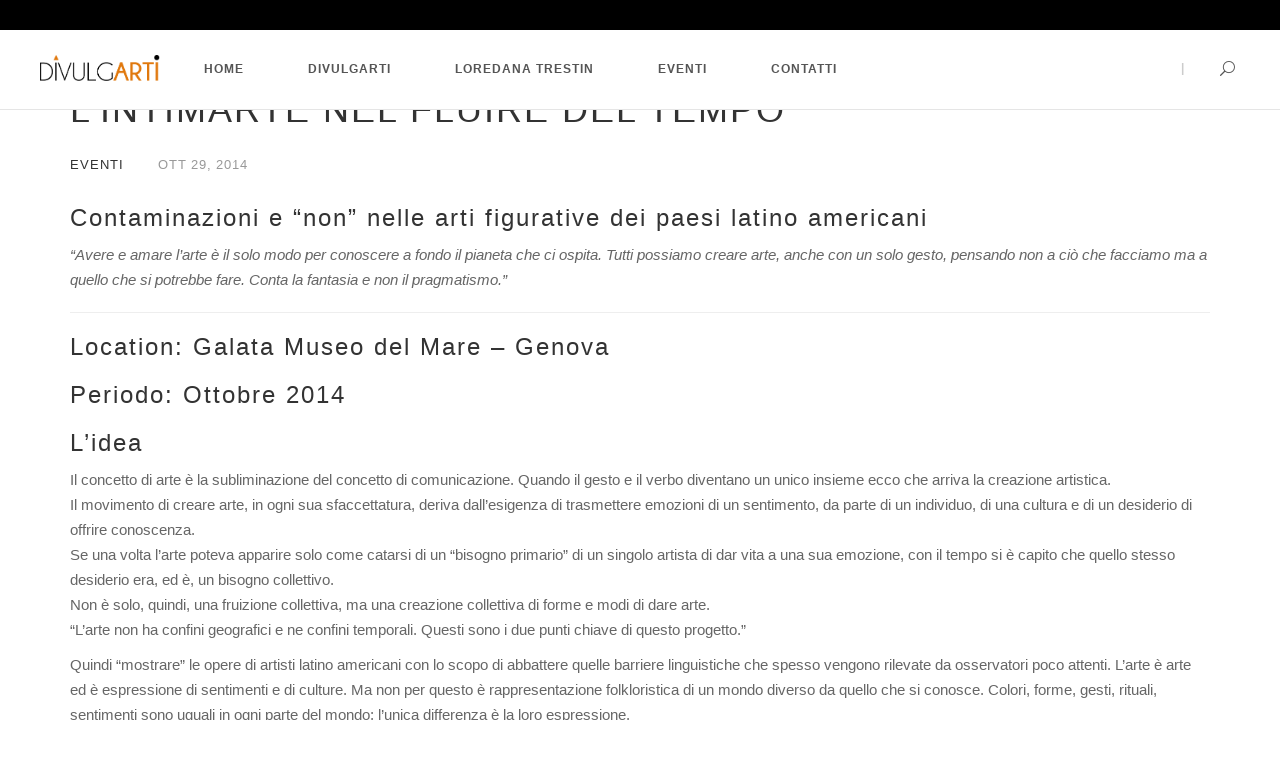

--- FILE ---
content_type: text/html; charset=UTF-8
request_url: https://divulgarti.org/lintimarte-nel-fluire-del-tempo/
body_size: 14177
content:
<!DOCTYPE html>
<html lang="it-IT">
<head>
	<meta charset="UTF-8">
	<meta name="viewport" content="width=device-width, initial-scale=1">
	<link rel="profile" href="http://gmpg.org/xfn/11">
	<link rel="pingback" href="https://divulgarti.org/xmlrpc.php">

  <!-- Favicons
  ================================================== -->
  
    <style>
        #wpadminbar #wp-admin-bar-p404_free_top_button .ab-icon:before {
            content: "\f103";
            color: red;
            top: 2px;
        }
    </style>
<meta name='robots' content='index, follow, max-image-preview:large, max-snippet:-1, max-video-preview:-1' />
	<style>img:is([sizes="auto" i], [sizes^="auto," i]) { contain-intrinsic-size: 3000px 1500px }</style>
	
	<!-- This site is optimized with the Yoast SEO plugin v24.5 - https://yoast.com/wordpress/plugins/seo/ -->
	<title>L’INTIMARTE NEL FLUIRE DEL TEMPO - Arte e cultura</title>
	<link rel="canonical" href="https://divulgarti.org/lintimarte-nel-fluire-del-tempo/" />
	<meta property="og:locale" content="it_IT" />
	<meta property="og:type" content="article" />
	<meta property="og:title" content="L’INTIMARTE NEL FLUIRE DEL TEMPO - Arte e cultura" />
	<meta property="og:description" content="Contaminazioni e “non” nelle arti figurative dei paesi latino americani “Avere e amare l’arte è il solo modo per conoscere a fondo il pianeta che ci ospita. Tutti possiamo creare arte, anche con un solo gesto, pensando non a ciò che facciamo ma a quello che si potrebbe fare. Conta la fantasia e non il [&hellip;]" />
	<meta property="og:url" content="https://divulgarti.org/lintimarte-nel-fluire-del-tempo/" />
	<meta property="og:site_name" content="Arte e cultura" />
	<meta property="article:published_time" content="2014-10-29T17:50:25+00:00" />
	<meta property="article:modified_time" content="2016-06-29T16:51:19+00:00" />
	<meta name="author" content="Anna Ferrari" />
	<meta name="twitter:card" content="summary_large_image" />
	<meta name="twitter:label1" content="Scritto da" />
	<meta name="twitter:data1" content="Anna Ferrari" />
	<meta name="twitter:label2" content="Tempo di lettura stimato" />
	<meta name="twitter:data2" content="3 minuti" />
	<script type="application/ld+json" class="yoast-schema-graph">{"@context":"https://schema.org","@graph":[{"@type":"WebPage","@id":"https://divulgarti.org/lintimarte-nel-fluire-del-tempo/","url":"https://divulgarti.org/lintimarte-nel-fluire-del-tempo/","name":"L’INTIMARTE NEL FLUIRE DEL TEMPO - Arte e cultura","isPartOf":{"@id":"https://divulgarti.org/#website"},"datePublished":"2014-10-29T17:50:25+00:00","dateModified":"2016-06-29T16:51:19+00:00","author":{"@id":"https://divulgarti.org/#/schema/person/b7062b81a6d262cf7069252a831a38b8"},"breadcrumb":{"@id":"https://divulgarti.org/lintimarte-nel-fluire-del-tempo/#breadcrumb"},"inLanguage":"it-IT","potentialAction":[{"@type":"ReadAction","target":["https://divulgarti.org/lintimarte-nel-fluire-del-tempo/"]}]},{"@type":"BreadcrumbList","@id":"https://divulgarti.org/lintimarte-nel-fluire-del-tempo/#breadcrumb","itemListElement":[{"@type":"ListItem","position":1,"name":"Home","item":"https://divulgarti.org/"},{"@type":"ListItem","position":2,"name":"L’INTIMARTE NEL FLUIRE DEL TEMPO"}]},{"@type":"WebSite","@id":"https://divulgarti.org/#website","url":"https://divulgarti.org/","name":"Arte e cultura","description":"","potentialAction":[{"@type":"SearchAction","target":{"@type":"EntryPoint","urlTemplate":"https://divulgarti.org/?s={search_term_string}"},"query-input":{"@type":"PropertyValueSpecification","valueRequired":true,"valueName":"search_term_string"}}],"inLanguage":"it-IT"},{"@type":"Person","@id":"https://divulgarti.org/#/schema/person/b7062b81a6d262cf7069252a831a38b8","name":"Anna Ferrari","image":{"@type":"ImageObject","inLanguage":"it-IT","@id":"https://divulgarti.org/#/schema/person/image/","url":"https://secure.gravatar.com/avatar/1cae91efb1132c9735f4745f14e0aba9?s=96&d=mm&r=g","contentUrl":"https://secure.gravatar.com/avatar/1cae91efb1132c9735f4745f14e0aba9?s=96&d=mm&r=g","caption":"Anna Ferrari"},"url":"https://divulgarti.org/author/lucina_2008/"}]}</script>
	<!-- / Yoast SEO plugin. -->


<link rel='dns-prefetch' href='//maps.googleapis.com' />
<link rel='dns-prefetch' href='//secure.gravatar.com' />
<link rel='dns-prefetch' href='//stats.wp.com' />
<link rel='dns-prefetch' href='//use.fontawesome.com' />
<link rel='dns-prefetch' href='//v0.wordpress.com' />
<link rel='preconnect' href='//i0.wp.com' />
<link rel="alternate" type="application/rss+xml" title="Arte e cultura &raquo; Feed" href="https://divulgarti.org/feed/" />
<link rel="alternate" type="application/rss+xml" title="Arte e cultura &raquo; Feed dei commenti" href="https://divulgarti.org/comments/feed/" />
<script type="text/javascript">
/* <![CDATA[ */
window._wpemojiSettings = {"baseUrl":"https:\/\/s.w.org\/images\/core\/emoji\/15.0.3\/72x72\/","ext":".png","svgUrl":"https:\/\/s.w.org\/images\/core\/emoji\/15.0.3\/svg\/","svgExt":".svg","source":{"concatemoji":"https:\/\/divulgarti.org\/wp-includes\/js\/wp-emoji-release.min.js?ver=946df73d75fb60a8f1cbb3816fc12efa"}};
/*! This file is auto-generated */
!function(i,n){var o,s,e;function c(e){try{var t={supportTests:e,timestamp:(new Date).valueOf()};sessionStorage.setItem(o,JSON.stringify(t))}catch(e){}}function p(e,t,n){e.clearRect(0,0,e.canvas.width,e.canvas.height),e.fillText(t,0,0);var t=new Uint32Array(e.getImageData(0,0,e.canvas.width,e.canvas.height).data),r=(e.clearRect(0,0,e.canvas.width,e.canvas.height),e.fillText(n,0,0),new Uint32Array(e.getImageData(0,0,e.canvas.width,e.canvas.height).data));return t.every(function(e,t){return e===r[t]})}function u(e,t,n){switch(t){case"flag":return n(e,"\ud83c\udff3\ufe0f\u200d\u26a7\ufe0f","\ud83c\udff3\ufe0f\u200b\u26a7\ufe0f")?!1:!n(e,"\ud83c\uddfa\ud83c\uddf3","\ud83c\uddfa\u200b\ud83c\uddf3")&&!n(e,"\ud83c\udff4\udb40\udc67\udb40\udc62\udb40\udc65\udb40\udc6e\udb40\udc67\udb40\udc7f","\ud83c\udff4\u200b\udb40\udc67\u200b\udb40\udc62\u200b\udb40\udc65\u200b\udb40\udc6e\u200b\udb40\udc67\u200b\udb40\udc7f");case"emoji":return!n(e,"\ud83d\udc26\u200d\u2b1b","\ud83d\udc26\u200b\u2b1b")}return!1}function f(e,t,n){var r="undefined"!=typeof WorkerGlobalScope&&self instanceof WorkerGlobalScope?new OffscreenCanvas(300,150):i.createElement("canvas"),a=r.getContext("2d",{willReadFrequently:!0}),o=(a.textBaseline="top",a.font="600 32px Arial",{});return e.forEach(function(e){o[e]=t(a,e,n)}),o}function t(e){var t=i.createElement("script");t.src=e,t.defer=!0,i.head.appendChild(t)}"undefined"!=typeof Promise&&(o="wpEmojiSettingsSupports",s=["flag","emoji"],n.supports={everything:!0,everythingExceptFlag:!0},e=new Promise(function(e){i.addEventListener("DOMContentLoaded",e,{once:!0})}),new Promise(function(t){var n=function(){try{var e=JSON.parse(sessionStorage.getItem(o));if("object"==typeof e&&"number"==typeof e.timestamp&&(new Date).valueOf()<e.timestamp+604800&&"object"==typeof e.supportTests)return e.supportTests}catch(e){}return null}();if(!n){if("undefined"!=typeof Worker&&"undefined"!=typeof OffscreenCanvas&&"undefined"!=typeof URL&&URL.createObjectURL&&"undefined"!=typeof Blob)try{var e="postMessage("+f.toString()+"("+[JSON.stringify(s),u.toString(),p.toString()].join(",")+"));",r=new Blob([e],{type:"text/javascript"}),a=new Worker(URL.createObjectURL(r),{name:"wpTestEmojiSupports"});return void(a.onmessage=function(e){c(n=e.data),a.terminate(),t(n)})}catch(e){}c(n=f(s,u,p))}t(n)}).then(function(e){for(var t in e)n.supports[t]=e[t],n.supports.everything=n.supports.everything&&n.supports[t],"flag"!==t&&(n.supports.everythingExceptFlag=n.supports.everythingExceptFlag&&n.supports[t]);n.supports.everythingExceptFlag=n.supports.everythingExceptFlag&&!n.supports.flag,n.DOMReady=!1,n.readyCallback=function(){n.DOMReady=!0}}).then(function(){return e}).then(function(){var e;n.supports.everything||(n.readyCallback(),(e=n.source||{}).concatemoji?t(e.concatemoji):e.wpemoji&&e.twemoji&&(t(e.twemoji),t(e.wpemoji)))}))}((window,document),window._wpemojiSettings);
/* ]]> */
</script>
<link rel='stylesheet' id='jetpack_related-posts-css' href='https://divulgarti.org/wp-content/plugins/jetpack/modules/related-posts/related-posts.css?ver=20240116' type='text/css' media='all' />
<style id='wp-emoji-styles-inline-css' type='text/css'>

	img.wp-smiley, img.emoji {
		display: inline !important;
		border: none !important;
		box-shadow: none !important;
		height: 1em !important;
		width: 1em !important;
		margin: 0 0.07em !important;
		vertical-align: -0.1em !important;
		background: none !important;
		padding: 0 !important;
	}
</style>
<link rel='stylesheet' id='mediaelement-css' href='https://divulgarti.org/wp-includes/js/mediaelement/mediaelementplayer-legacy.min.css?ver=4.2.17' type='text/css' media='all' />
<link rel='stylesheet' id='wp-mediaelement-css' href='https://divulgarti.org/wp-includes/js/mediaelement/wp-mediaelement.min.css?ver=946df73d75fb60a8f1cbb3816fc12efa' type='text/css' media='all' />
<style id='jetpack-sharing-buttons-style-inline-css' type='text/css'>
.jetpack-sharing-buttons__services-list{display:flex;flex-direction:row;flex-wrap:wrap;gap:0;list-style-type:none;margin:5px;padding:0}.jetpack-sharing-buttons__services-list.has-small-icon-size{font-size:12px}.jetpack-sharing-buttons__services-list.has-normal-icon-size{font-size:16px}.jetpack-sharing-buttons__services-list.has-large-icon-size{font-size:24px}.jetpack-sharing-buttons__services-list.has-huge-icon-size{font-size:36px}@media print{.jetpack-sharing-buttons__services-list{display:none!important}}.editor-styles-wrapper .wp-block-jetpack-sharing-buttons{gap:0;padding-inline-start:0}ul.jetpack-sharing-buttons__services-list.has-background{padding:1.25em 2.375em}
</style>
<link rel='stylesheet' id='redux-extendify-styles-css' href='https://divulgarti.org/wp-content/plugins/redux-framework/redux-core/assets/css/extendify-utilities.css?ver=4.4.11' type='text/css' media='all' />
<link rel='stylesheet' id='rs-plugin-settings-css' href='https://divulgarti.org/wp-content/plugins/revslider/public/assets/css/rs6.css?ver=6.2.14' type='text/css' media='all' />
<style id='rs-plugin-settings-inline-css' type='text/css'>
#rs-demo-id {}
</style>
<link rel='stylesheet' id='wp-smart-tv-css' href='https://divulgarti.org/wp-content/plugins/wp-smart-tv/public/css/wp-smart-tv-public.css?ver=2.1.8' type='text/css' media='all' />
<link rel='stylesheet' id='wpvrfontawesome-css' href='https://use.fontawesome.com/releases/v6.5.1/css/all.css?ver=8.5.20' type='text/css' media='all' />
<link rel='stylesheet' id='panellium-css-css' href='https://divulgarti.org/wp-content/plugins/wpvr/public/lib/pannellum/src/css/pannellum.css?ver=1' type='text/css' media='all' />
<link rel='stylesheet' id='videojs-css-css' href='https://divulgarti.org/wp-content/plugins/wpvr/public/lib/pannellum/src/css/video-js.css?ver=1' type='text/css' media='all' />
<link rel='stylesheet' id='videojs-vr-css-css' href='https://divulgarti.org/wp-content/plugins/wpvr/public/lib/videojs-vr/videojs-vr.css?ver=1' type='text/css' media='all' />
<link rel='stylesheet' id='owl-css-css' href='https://divulgarti.org/wp-content/plugins/wpvr/public/css/owl.carousel.css?ver=8.5.20' type='text/css' media='all' />
<link rel='stylesheet' id='wpvr-css' href='https://divulgarti.org/wp-content/plugins/wpvr/public/css/wpvr-public.css?ver=8.5.20' type='text/css' media='all' />
<link rel='stylesheet' id='architect-bootstrap-css' href='https://divulgarti.org/wp-content/themes/architect/css/bootstrap.min.css?ver=946df73d75fb60a8f1cbb3816fc12efa' type='text/css' media='all' />
<link rel='stylesheet' id='architect-font-awesome-css' href='https://divulgarti.org/wp-content/themes/architect/css/font-awesome.min.css?ver=946df73d75fb60a8f1cbb3816fc12efa' type='text/css' media='all' />
<link rel='stylesheet' id='architect-elegant-css' href='https://divulgarti.org/wp-content/themes/architect/css/elegant-font.css?ver=946df73d75fb60a8f1cbb3816fc12efa' type='text/css' media='all' />
<link rel='stylesheet' id='architect-linearicons-css' href='https://divulgarti.org/wp-content/themes/architect/css/linearicons.css?ver=946df73d75fb60a8f1cbb3816fc12efa' type='text/css' media='all' />
<link rel='stylesheet' id='architect-switcher-demo-css' href='https://divulgarti.org/wp-content/themes/architect/css/owl.carousel.css?ver=946df73d75fb60a8f1cbb3816fc12efa' type='text/css' media='all' />
<link rel='stylesheet' id='architect-mCustomScrollbar-css' href='https://divulgarti.org/wp-content/themes/architect/css/jquery.mCustomScrollbar.css?ver=946df73d75fb60a8f1cbb3816fc12efa' type='text/css' media='all' />
<link rel='stylesheet' id='architect-woocommerce-css' href='https://divulgarti.org/wp-content/themes/architect/css/woocommerce.css?ver=946df73d75fb60a8f1cbb3816fc12efa' type='text/css' media='all' />
<link rel='stylesheet' id='architect-style-css' href='https://divulgarti.org/wp-content/themes/architect-child/style.css?ver=946df73d75fb60a8f1cbb3816fc12efa' type='text/css' media='all' />
<link rel='stylesheet' id='architect-color-css' href='https://divulgarti.org/wp-content/themes/architect/framework/color.php?ver=1.0.0' type='text/css' media='all' />
<style id='akismet-widget-style-inline-css' type='text/css'>

			.a-stats {
				--akismet-color-mid-green: #357b49;
				--akismet-color-white: #fff;
				--akismet-color-light-grey: #f6f7f7;

				max-width: 350px;
				width: auto;
			}

			.a-stats * {
				all: unset;
				box-sizing: border-box;
			}

			.a-stats strong {
				font-weight: 600;
			}

			.a-stats a.a-stats__link,
			.a-stats a.a-stats__link:visited,
			.a-stats a.a-stats__link:active {
				background: var(--akismet-color-mid-green);
				border: none;
				box-shadow: none;
				border-radius: 8px;
				color: var(--akismet-color-white);
				cursor: pointer;
				display: block;
				font-family: -apple-system, BlinkMacSystemFont, 'Segoe UI', 'Roboto', 'Oxygen-Sans', 'Ubuntu', 'Cantarell', 'Helvetica Neue', sans-serif;
				font-weight: 500;
				padding: 12px;
				text-align: center;
				text-decoration: none;
				transition: all 0.2s ease;
			}

			/* Extra specificity to deal with TwentyTwentyOne focus style */
			.widget .a-stats a.a-stats__link:focus {
				background: var(--akismet-color-mid-green);
				color: var(--akismet-color-white);
				text-decoration: none;
			}

			.a-stats a.a-stats__link:hover {
				filter: brightness(110%);
				box-shadow: 0 4px 12px rgba(0, 0, 0, 0.06), 0 0 2px rgba(0, 0, 0, 0.16);
			}

			.a-stats .count {
				color: var(--akismet-color-white);
				display: block;
				font-size: 1.5em;
				line-height: 1.4;
				padding: 0 13px;
				white-space: nowrap;
			}
		
</style>
<link rel='stylesheet' id='sharedaddy-css' href='https://divulgarti.org/wp-content/plugins/jetpack/modules/sharedaddy/sharing.css?ver=14.7' type='text/css' media='all' />
<link rel='stylesheet' id='social-logos-css' href='https://divulgarti.org/wp-content/plugins/jetpack/_inc/social-logos/social-logos.min.css?ver=14.7' type='text/css' media='all' />
<script type="text/javascript" id="jetpack_related-posts-js-extra">
/* <![CDATA[ */
var related_posts_js_options = {"post_heading":"h4"};
/* ]]> */
</script>
<script type="text/javascript" src="https://divulgarti.org/wp-content/plugins/jetpack/_inc/build/related-posts/related-posts.min.js?ver=20240116" id="jetpack_related-posts-js"></script>
<script type="text/javascript" src="https://divulgarti.org/wp-includes/js/jquery/jquery.min.js?ver=3.7.1" id="jquery-core-js"></script>
<script type="text/javascript" src="https://divulgarti.org/wp-includes/js/jquery/jquery-migrate.min.js?ver=3.4.1" id="jquery-migrate-js"></script>
<script type="text/javascript" id="3d-flip-book-client-locale-loader-js-extra">
/* <![CDATA[ */
var FB3D_CLIENT_LOCALE = {"ajaxurl":"https:\/\/divulgarti.org\/wp-admin\/admin-ajax.php","dictionary":{"Table of contents":"Table of contents","Close":"Close","Bookmarks":"Bookmarks","Thumbnails":"Thumbnails","Search":"Search","Share":"Share","Facebook":"Facebook","Twitter":"Twitter","Email":"Email","Play":"Play","Previous page":"Previous page","Next page":"Next page","Zoom in":"Zoom in","Zoom out":"Zoom out","Fit view":"Fit view","Auto play":"Auto play","Full screen":"Full screen","More":"More","Smart pan":"Smart pan","Single page":"Single page","Sounds":"Sounds","Stats":"Stats","Print":"Print","Download":"Download","Goto first page":"Goto first page","Goto last page":"Goto last page"},"images":"https:\/\/divulgarti.org\/wp-content\/plugins\/interactive-3d-flipbook-powered-physics-engine\/assets\/images\/","jsData":{"urls":[],"posts":{"ids_mis":[],"ids":[]},"pages":[],"firstPages":[],"bookCtrlProps":[],"bookTemplates":[]},"key":"3d-flip-book","pdfJS":{"pdfJsLib":"https:\/\/divulgarti.org\/wp-content\/plugins\/interactive-3d-flipbook-powered-physics-engine\/assets\/js\/pdf.min.js?ver=4.3.136","pdfJsWorker":"https:\/\/divulgarti.org\/wp-content\/plugins\/interactive-3d-flipbook-powered-physics-engine\/assets\/js\/pdf.worker.js?ver=4.3.136","stablePdfJsLib":"https:\/\/divulgarti.org\/wp-content\/plugins\/interactive-3d-flipbook-powered-physics-engine\/assets\/js\/stable\/pdf.min.js?ver=2.5.207","stablePdfJsWorker":"https:\/\/divulgarti.org\/wp-content\/plugins\/interactive-3d-flipbook-powered-physics-engine\/assets\/js\/stable\/pdf.worker.js?ver=2.5.207","pdfJsCMapUrl":"https:\/\/divulgarti.org\/wp-content\/plugins\/interactive-3d-flipbook-powered-physics-engine\/assets\/cmaps\/"},"cacheurl":"https:\/\/divulgarti.org\/wp-content\/uploads\/3d-flip-book\/cache\/","pluginsurl":"https:\/\/divulgarti.org\/wp-content\/plugins\/","pluginurl":"https:\/\/divulgarti.org\/wp-content\/plugins\/interactive-3d-flipbook-powered-physics-engine\/","thumbnailSize":{"width":"150","height":"150"},"version":"1.16.15"};
/* ]]> */
</script>
<script type="text/javascript" src="https://divulgarti.org/wp-content/plugins/interactive-3d-flipbook-powered-physics-engine/assets/js/client-locale-loader.js?ver=1.16.15" id="3d-flip-book-client-locale-loader-js" async="async" data-wp-strategy="async"></script>
<script type="text/javascript" src="https://divulgarti.org/wp-content/plugins/revslider/public/assets/js/rbtools.min.js?ver=6.0.9" id="tp-tools-js"></script>
<script type="text/javascript" src="https://divulgarti.org/wp-content/plugins/revslider/public/assets/js/rs6.min.js?ver=6.2.14" id="revmin-js"></script>
<script type="text/javascript" src="https://divulgarti.org/wp-content/plugins/wp-smart-tv/public/js/wp-smart-tv-public.js?ver=2.1.8" id="wp-smart-tv-js"></script>
<script type="text/javascript" src="https://divulgarti.org/wp-content/plugins/wpvr/public/lib/pannellum/src/js/pannellum.js?ver=1" id="panellium-js-js"></script>
<script type="text/javascript" src="https://divulgarti.org/wp-content/plugins/wpvr/public/lib/pannellum/src/js/libpannellum.js?ver=1" id="panelliumlib-js-js"></script>
<script type="text/javascript" src="https://divulgarti.org/wp-content/plugins/wpvr/public/js/video.js?ver=1" id="videojs-js-js"></script>
<script type="text/javascript" src="https://divulgarti.org/wp-content/plugins/wpvr/public/lib/videojs-vr/videojs-vr.js?ver=1" id="videojsvr-js-js"></script>
<script type="text/javascript" src="https://divulgarti.org/wp-content/plugins/wpvr/public/lib/pannellum/src/js/videojs-pannellum-plugin.js?ver=1" id="panelliumvid-js-js"></script>
<script type="text/javascript" src="https://divulgarti.org/wp-content/plugins/wpvr/public/js/owl.carousel.js?ver=946df73d75fb60a8f1cbb3816fc12efa" id="owl-js-js"></script>
<script type="text/javascript" src="https://divulgarti.org/wp-content/plugins/wpvr/public/js/jquery.cookie.js?ver=1" id="jquery_cookie-js"></script>
<link rel="https://api.w.org/" href="https://divulgarti.org/wp-json/" /><link rel="alternate" title="JSON" type="application/json" href="https://divulgarti.org/wp-json/wp/v2/posts/192" /><link rel="EditURI" type="application/rsd+xml" title="RSD" href="https://divulgarti.org/xmlrpc.php?rsd" />

<link rel='shortlink' href='https://wp.me/p7HbSe-36' />
<link rel="alternate" title="oEmbed (JSON)" type="application/json+oembed" href="https://divulgarti.org/wp-json/oembed/1.0/embed?url=https%3A%2F%2Fdivulgarti.org%2Flintimarte-nel-fluire-del-tempo%2F" />
<link rel="alternate" title="oEmbed (XML)" type="text/xml+oembed" href="https://divulgarti.org/wp-json/oembed/1.0/embed?url=https%3A%2F%2Fdivulgarti.org%2Flintimarte-nel-fluire-del-tempo%2F&#038;format=xml" />
<meta name="generator" content="Redux 4.4.11" /><script type="text/javascript">
(function(url){
	if(/(?:Chrome\/26\.0\.1410\.63 Safari\/537\.31|WordfenceTestMonBot)/.test(navigator.userAgent)){ return; }
	var addEvent = function(evt, handler) {
		if (window.addEventListener) {
			document.addEventListener(evt, handler, false);
		} else if (window.attachEvent) {
			document.attachEvent('on' + evt, handler);
		}
	};
	var removeEvent = function(evt, handler) {
		if (window.removeEventListener) {
			document.removeEventListener(evt, handler, false);
		} else if (window.detachEvent) {
			document.detachEvent('on' + evt, handler);
		}
	};
	var evts = 'contextmenu dblclick drag dragend dragenter dragleave dragover dragstart drop keydown keypress keyup mousedown mousemove mouseout mouseover mouseup mousewheel scroll'.split(' ');
	var logHuman = function() {
		if (window.wfLogHumanRan) { return; }
		window.wfLogHumanRan = true;
		var wfscr = document.createElement('script');
		wfscr.type = 'text/javascript';
		wfscr.async = true;
		wfscr.src = url + '&r=' + Math.random();
		(document.getElementsByTagName('head')[0]||document.getElementsByTagName('body')[0]).appendChild(wfscr);
		for (var i = 0; i < evts.length; i++) {
			removeEvent(evts[i], logHuman);
		}
	};
	for (var i = 0; i < evts.length; i++) {
		addEvent(evts[i], logHuman);
	}
})('//divulgarti.org/?wordfence_lh=1&hid=A4D1D2E2C0EAE46A855BEC2629F8F3E4');
</script>	<style>img#wpstats{display:none}</style>
		<script type="text/javascript">if (typeof ajaxurl === "undefined") {var ajaxurl = "https://divulgarti.org/wp-admin/admin-ajax.php"}</script><meta name="generator" content="Powered by WPBakery Page Builder - drag and drop page builder for WordPress."/>
<meta name="generator" content="Powered by Slider Revolution 6.2.14 - responsive, Mobile-Friendly Slider Plugin for WordPress with comfortable drag and drop interface." />
<link rel="icon" href="https://divulgarti.org/wp-content/uploads/2022/11/LOGO-OK-300px-100x100.ico" sizes="32x32" />
<link rel="icon" href="https://divulgarti.org/wp-content/uploads/2022/11/LOGO-OK-300px.ico" sizes="192x192" />
<link rel="apple-touch-icon" href="https://divulgarti.org/wp-content/uploads/2022/11/LOGO-OK-300px.ico" />
<meta name="msapplication-TileImage" content="https://divulgarti.org/wp-content/uploads/2022/11/LOGO-OK-300px.ico" />
<script type="text/javascript">function setREVStartSize(e){
			//window.requestAnimationFrame(function() {				 
				window.RSIW = window.RSIW===undefined ? window.innerWidth : window.RSIW;	
				window.RSIH = window.RSIH===undefined ? window.innerHeight : window.RSIH;	
				try {								
					var pw = document.getElementById(e.c).parentNode.offsetWidth,
						newh;
					pw = pw===0 || isNaN(pw) ? window.RSIW : pw;
					e.tabw = e.tabw===undefined ? 0 : parseInt(e.tabw);
					e.thumbw = e.thumbw===undefined ? 0 : parseInt(e.thumbw);
					e.tabh = e.tabh===undefined ? 0 : parseInt(e.tabh);
					e.thumbh = e.thumbh===undefined ? 0 : parseInt(e.thumbh);
					e.tabhide = e.tabhide===undefined ? 0 : parseInt(e.tabhide);
					e.thumbhide = e.thumbhide===undefined ? 0 : parseInt(e.thumbhide);
					e.mh = e.mh===undefined || e.mh=="" || e.mh==="auto" ? 0 : parseInt(e.mh,0);		
					if(e.layout==="fullscreen" || e.l==="fullscreen") 						
						newh = Math.max(e.mh,window.RSIH);					
					else{					
						e.gw = Array.isArray(e.gw) ? e.gw : [e.gw];
						for (var i in e.rl) if (e.gw[i]===undefined || e.gw[i]===0) e.gw[i] = e.gw[i-1];					
						e.gh = e.el===undefined || e.el==="" || (Array.isArray(e.el) && e.el.length==0)? e.gh : e.el;
						e.gh = Array.isArray(e.gh) ? e.gh : [e.gh];
						for (var i in e.rl) if (e.gh[i]===undefined || e.gh[i]===0) e.gh[i] = e.gh[i-1];
											
						var nl = new Array(e.rl.length),
							ix = 0,						
							sl;					
						e.tabw = e.tabhide>=pw ? 0 : e.tabw;
						e.thumbw = e.thumbhide>=pw ? 0 : e.thumbw;
						e.tabh = e.tabhide>=pw ? 0 : e.tabh;
						e.thumbh = e.thumbhide>=pw ? 0 : e.thumbh;					
						for (var i in e.rl) nl[i] = e.rl[i]<window.RSIW ? 0 : e.rl[i];
						sl = nl[0];									
						for (var i in nl) if (sl>nl[i] && nl[i]>0) { sl = nl[i]; ix=i;}															
						var m = pw>(e.gw[ix]+e.tabw+e.thumbw) ? 1 : (pw-(e.tabw+e.thumbw)) / (e.gw[ix]);					
						newh =  (e.gh[ix] * m) + (e.tabh + e.thumbh);
					}				
					if(window.rs_init_css===undefined) window.rs_init_css = document.head.appendChild(document.createElement("style"));					
					document.getElementById(e.c).height = newh+"px";
					window.rs_init_css.innerHTML += "#"+e.c+"_wrapper { height: "+newh+"px }";				
				} catch(e){
					console.log("Failure at Presize of Slider:" + e)
				}					   
			//});
		  };</script>
		<style type="text/css" id="wp-custom-css">
			.img-responsive, .thumbnail>img, .thumbnail a>img, .carousel-inner>.item>img, .carousel-inner>.item>a>img {
    display: block;
    max-width: 100%;
    height: auto;
	  vertical-align: middle;
}

#header{
margin: 0 auto;
}				
header ul {
    list-style: none;
    display: block;
    padding: 0;
    margin: 0;
}

.sub-header-1 {
    height: 10px;
}
.sub-header {
    background-attachment: fixed;
    background-position: center center;
	vertical-align: middle;
    -webkit-background-size: cover;
    background-size: cover;
    transform-style: preserve-3d;
}
.padding {
    padding: 0px 0 0px 0;
}
article, aside, details, figcaption, figure, footer, header, hgroup, main, menu, nav, section, summary {
    display: block;
	    vertical-align: middle;
}
.header-v2 .navi-level-1 > li a, .header-v3 .navi-level-1 > li a, .header-v4 .navi-level-1 > li a, .header-v1 .navi-level-1 > li a {
    color: ;
}
.navi-level-1 > li a {
    display: block;
    line-height: 22px;
    font-family: 'Montserrat', sans-serif;
    font-size: 12px;
    letter-spacing: 1px;
    text-transform: uppercase;
    position: relative;
    padding: 18px 30px 17px 30px;
    color: #555;
	  font-weight: 600;
    letter-spacing: 1px;
}		</style>
		<noscript><style> .wpb_animate_when_almost_visible { opacity: 1; }</style></noscript></head>

<body class="post-template-default single single-post postid-192 single-format-standard wpb-js-composer js-comp-ver-6.2.0 vc_responsive">

<div class="mobile-menu-first">
  <div id="mobile-menu" class="mobile-menu">
    <div class="header-mobile-menu">
      <a href="tel:"></a>
        <div class="mm-toggle">
          <span aria-hidden="true" class="icon_close"></span>
        </div>
    </div>
    <div class="mCustomScrollbar light" data-mcs-theme="minimal-dark">
      <ul><li id="menu-item-14" class="menu-item menu-item-type-custom menu-item-object-custom menu-item-home menu-item-14"><a  title="Home" href="http://divulgarti.org"><span>Home</span></a></li>
<li id="menu-item-15" class="menu-item menu-item-type-post_type menu-item-object-page current-post-parent menu-item-15"><a  title="Divulgarti" href="https://divulgarti.org/divulgarti/"><span>Divulgarti</span></a></li>
<li id="menu-item-200" class="menu-item menu-item-type-post_type menu-item-object-page menu-item-200"><a  title="Loredana Trestin" href="https://divulgarti.org/loredana-trestin-curatrice-darte/"><span>Loredana Trestin</span></a></li>
<li id="menu-item-16" class="menu-item menu-item-type-taxonomy menu-item-object-category current-post-ancestor current-menu-parent current-post-parent menu-item-has-children menu-item-16 "><a  title="Eventi" href="https://divulgarti.org/category/eventi/"><span>Eventi </span></a>
<ul role="menu" class="">
	<li id="menu-item-7648" class="menu-item menu-item-type-taxonomy menu-item-object-category current-post-ancestor current-menu-parent current-post-parent menu-item-7648"><a  title="Tutti gli Eventi" href="https://divulgarti.org/category/eventi/"><span>Tutti gli Eventi</span></a></li>
	<li id="menu-item-1320" class="menu-item menu-item-type-taxonomy menu-item-object-category menu-item-1320"><a  title="Eventi Divulgarti Ducale" href="https://divulgarti.org/category/ducale/"><span>Eventi Divulgarti Ducale</span></a></li>
	<li id="menu-item-1319" class="menu-item menu-item-type-taxonomy menu-item-object-category menu-item-1319"><a  title="Eventi CAD" href="https://divulgarti.org/category/cad/"><span>Eventi CAD</span></a></li>
	<li id="menu-item-8284" class="menu-item menu-item-type-taxonomy menu-item-object-category menu-item-8284"><a  title="Milano" href="https://divulgarti.org/category/milano/"><span>Milano</span></a></li>
	<li id="menu-item-6606" class="menu-item menu-item-type-taxonomy menu-item-object-category menu-item-6606"><a  title="Roma" href="https://divulgarti.org/category/roma/"><span>Roma</span></a></li>
	<li id="menu-item-8084" class="menu-item menu-item-type-taxonomy menu-item-object-category menu-item-8084"><a  title="Londra" href="https://divulgarti.org/category/londra/"><span>Londra</span></a></li>
	<li id="menu-item-9452" class="menu-item menu-item-type-taxonomy menu-item-object-category menu-item-9452"><a  title="Spagna" href="https://divulgarti.org/category/eventi/sp/"><span>Spagna</span></a></li>
</ul>
</li>
<li id="menu-item-264" class="menu-item menu-item-type-post_type menu-item-object-page menu-item-has-children menu-item-264 "><a  title="Contatti" href="https://divulgarti.org/contatti/"><span>Contatti </span></a>
<ul role="menu" class="">
	<li id="menu-item-3468" class="menu-item menu-item-type-post_type menu-item-object-page menu-item-privacy-policy menu-item-3468"><a  title="Informativa privacy e cookies" href="https://divulgarti.org/informativa-privacy-e-cookie/"><span>Informativa privacy e cookies</span></a></li>
</ul>
</li>
</ul> 
      <div class="footer-mobile-menu">
          <ul class="social"><li class="facebook"><a target="_blank" href="https://www.facebook.com/arteagenova/"><i class="fa fa-facebook"></i></a></li><li class="youtube"><a target="_blank" href="https://www.youtube.com/channel/UCnxWNoAfUlTE82gphwsJy-A/divulgarti.org"><i class="fa fa-youtube-play"></i></a></li><li class="linkedin"><a target="_blank" href="https://it.linkedin.com/company/divulgarti"><i class="fa fa-linkedin"></i></a></li><li class="instagram"><a target="_blank" href="https://www.instagram.com/divulgarti_group/"><i class="fa fa-instagram"></i></a></li><li class="email"><a href="mailto:eventi@divulgarti.org"><i class="fa fa-envelope"></i></a></li></ul>                </div>
    </div>
  </div> 
</div> <!-- Mobile Menu -->

<div class="modal fade modal-search" id="myModal" tabindex="-1" role="dialog"   aria-hidden="true">
      <button type="button" class="close" data-dismiss="modal">×</button>
      <div class="modal-dialog myModal-search">
          <!-- Modal content-->
          <div class="modal-content">                                        
              <div class="modal-body">
                  <form class="search-form" role="search" method="get" action="https://divulgarti.org/" >  
        <input type="search" id="search" class="search-field" value="" name="s" placeholder="Search" />
        <button class="search-submit" type="submit"><i class="fa fa-search"></i></button>
    </form>              </div>
          </div>
      </div>
</div>

<div id="page">
  <div id="skrollr-body">

    
    <header id="mainmenu" class="header-v1 header-border header-fix header-bg-white hover-style-2 no-separator" data-0="padding:10px;padding-left:40px;padding-right:40px;" data-251="padding:10px; padding-left:40px;padding-right:40px;top:0;">
      <div id="info" class="topbar topbar-position topbar-dark " data-0="height:30px" data-251="height:0;">
                    
        <div class="col-md-12">
                        <div class="language">
                          </div>
        </div>
            
      </div>
      <div class="left-header">
        <ul class="navi-level-1">
          <li>
            <a href="https://divulgarti.org/" class="logo">
                                <img src="https://divulgarti.org/wp-content/uploads/2022/11/Logo-ok-revisione.png" class="img-responsive" alt="">
                          </a>
          </li>
        </ul>
      </div>
      <nav>      
      <ul class="navi-level-1 main-navi"><li class="menu-item menu-item-type-custom menu-item-object-custom menu-item-home menu-item-14"><a  title="Home" href="http://divulgarti.org"><span>Home</span></a></li>
<li class="menu-item menu-item-type-post_type menu-item-object-page current-post-parent menu-item-15"><a  title="Divulgarti" href="https://divulgarti.org/divulgarti/"><span>Divulgarti</span></a></li>
<li class="menu-item menu-item-type-post_type menu-item-object-page menu-item-200"><a  title="Loredana Trestin" href="https://divulgarti.org/loredana-trestin-curatrice-darte/"><span>Loredana Trestin</span></a></li>
<li class="menu-item menu-item-type-taxonomy menu-item-object-category current-post-ancestor current-menu-parent current-post-parent menu-item-has-children menu-item-16 "><a  title="Eventi" href="https://divulgarti.org/category/eventi/"><span>Eventi </span></a>
<ul role="menu" class="">
	<li class="menu-item menu-item-type-taxonomy menu-item-object-category current-post-ancestor current-menu-parent current-post-parent menu-item-7648"><a  title="Tutti gli Eventi" href="https://divulgarti.org/category/eventi/"><span>Tutti gli Eventi</span></a></li>
	<li class="menu-item menu-item-type-taxonomy menu-item-object-category menu-item-1320"><a  title="Eventi Divulgarti Ducale" href="https://divulgarti.org/category/ducale/"><span>Eventi Divulgarti Ducale</span></a></li>
	<li class="menu-item menu-item-type-taxonomy menu-item-object-category menu-item-1319"><a  title="Eventi CAD" href="https://divulgarti.org/category/cad/"><span>Eventi CAD</span></a></li>
	<li class="menu-item menu-item-type-taxonomy menu-item-object-category menu-item-8284"><a  title="Milano" href="https://divulgarti.org/category/milano/"><span>Milano</span></a></li>
	<li class="menu-item menu-item-type-taxonomy menu-item-object-category menu-item-6606"><a  title="Roma" href="https://divulgarti.org/category/roma/"><span>Roma</span></a></li>
	<li class="menu-item menu-item-type-taxonomy menu-item-object-category menu-item-8084"><a  title="Londra" href="https://divulgarti.org/category/londra/"><span>Londra</span></a></li>
	<li class="menu-item menu-item-type-taxonomy menu-item-object-category menu-item-9452"><a  title="Spagna" href="https://divulgarti.org/category/eventi/sp/"><span>Spagna</span></a></li>
</ul>
</li>
<li class="menu-item menu-item-type-post_type menu-item-object-page menu-item-has-children menu-item-264 "><a  title="Contatti" href="https://divulgarti.org/contatti/"><span>Contatti </span></a>
<ul role="menu" class="">
	<li class="menu-item menu-item-type-post_type menu-item-object-page menu-item-privacy-policy menu-item-3468"><a  title="Informativa privacy e cookies" href="https://divulgarti.org/informativa-privacy-e-cookie/"><span>Informativa privacy e cookies</span></a></li>
</ul>
</li>
</ul> 
      </nav>
      <div class="right-header">
        <ul class="navi-level-1 sub-navi seperator-horizonal-line hover-style-4"> 
          <li class="header-tel"><a class="tel-header" href="tel:"></a></li>
          <!-- Testing Search Box -->
          <li>
                      </li> 
          <li >
            <a  href="#" data-toggle="modal" data-target="#myModal" id="btn-search" class="reset-btn btn-in-navi"><span aria-hidden="true" class="icon_search"></span></a>
          </li>
          <li>
            <a href="#"  class="mm-toggle">
              <span aria-hidden="true" class="icon_menu"></span>
            </a> 
          </li>
        </ul>

      </div><!-- End Right Header --> 
    </header>
    

       <!-- Section BreadCrumb -->
    <section>
       <div class="sub-header sub-header-1 sub-header-blog-grid fake-position"  style="background-image:url()">
         <div class="sub-header-content">
             <h2 class="text-cap white-text">Single Blog</h2>
    			          </div>
       </div>
    </section><!--  End Section -->
    <!-- content begin -->
    <section id="content" class="padding">
        <div class="container">
            <div class="row">
		          	                    <div class="col-md-12">
                    	<main id="main" class="site-main padding-top-50" >
                    	<div class="blog-detail ">
                                                	<h1>L’INTIMARTE NEL FLUIRE DEL TEMPO</h1>
                        	<div class="latest-blog-post-data text-cap">
                        			                        <span class="tags"><a href="https://divulgarti.org/category/eventi/" rel="category tag">Eventi</a></span>
		                    		                    </div>
		                    <div class="latest-blog-post-date-2  text-cap">
                            	<span class="month">Ott</span>
								<span class="day">29,</span>
                                <span class="year">2014</span>
                            </div>
		                    <div class="lastest-news-detail">
	                        	                        		                              	                          	                        	<h3>Contaminazioni e “non” nelle arti figurative dei paesi latino americani</h3>
<p><em>“Avere e amare l’arte è il solo modo per conoscere a fondo il pianeta che ci ospita. Tutti possiamo creare arte, anche con un solo gesto, pensando non a ciò che facciamo ma a quello che si potrebbe fare. Conta la fantasia e non il pragmatismo.”</em></p>
<hr id="system-readmore" />
<h3>Location: Galata Museo del Mare &#8211; Genova</h3>
<h3>Periodo: Ottobre 2014</h3>
<h3>
L’idea</h3>
<p>Il concetto di arte è la subliminazione del concetto di comunicazione. Quando il gesto e il verbo diventano un unico insieme ecco che arriva la creazione artistica.<br />
Il movimento di creare arte, in ogni sua sfaccettatura, deriva dall’esigenza di trasmettere emozioni di un sentimento, da parte di un individuo, di una cultura e di un desiderio di offrire conoscenza.<br />
Se una volta l’arte poteva apparire solo come catarsi di un “bisogno primario” di un singolo artista di dar vita a una sua emozione, con il tempo si è capito che quello stesso desiderio era, ed è, un bisogno collettivo.<br />
Non è solo, quindi, una fruizione collettiva, ma una creazione collettiva di forme e modi di dare arte.<br />
“L’arte non ha confini geografici e ne confini temporali. Questi sono i due punti chiave di questo progetto.”</p>
<p>Quindi “mostrare” le opere di artisti latino americani con lo scopo di abbattere quelle barriere linguistiche che spesso vengono rilevate da osservatori poco attenti. L’arte è arte ed è espressione di sentimenti e di culture. Ma non per questo è rappresentazione folkloristica di un mondo diverso da quello che si conosce. Colori, forme, gesti, rituali, sentimenti sono uguali in ogni parte del mondo; l’unica differenza è la loro espressione.<br />
Questi colori, queste emozioni, queste aperture, questo svelarsi è quello che interessa cogliere a noi curatori per offrire un punto di vista unico e privilegiato su pianeti poco conosciuti in Italia. Panoramica non solo singola ma di una vasta e multietnica collettività, nella sua purezza e nelle sue mille contaminazioni, che aspetta solo di essere assorbita dal pubblico.<br />
Di pari passo alla conoscenza di emozioni intime e meno intime crediamo che sia importante abbattere quel sottile muro di diffidenza temporale che tiene slegati, a volte, il mondo occidentale dal subcontinente latino americano. E qui entra in gioco il tempo.<br />
Il concetto di tempo, del suo scorrere, per molte culture è estremamente semplificato. Il passato è l’atto che è stato appena compiuto, il futuro quello che si sta compiendo. Ovvero, si parte dal punto A al punto B per fare qualcosa: ecco il punto A è il passato il punto B è il futuro. In mezzo è il presente che però di volta in volta diventa passato e futuro man mano che si va avanti. Non esiste un’unità di tempo e di misura come nelle culture eurocentriche ma esiste il presente e tutto ciò che è negli immediati pressi.<br />
Questo concetto di relatività di tempo è l’altro punto focale da mettere in luce.  Spesso si distingue tra arte antica, moderna, contemporanea (semplificando al massimo) ma alla fine l’arte è una sola. Il tempo che scorre e la conoscenza di nuovi strumenti è solo una piccola particella dell’arte. La vera arte si nutre di due concetti basilari: lo spazio e il tempo. Noi vogliamo che gli artisti scelti entrino pienamente in questo “cubo (im)perfetto” per dare una visione completa di un mondo senza eguali.</p>
<h3>Il punto nodale</h3>
<p>Partendo da questa base la nostra scelta, da concordare con i rappresentanti di ogni nazione, è di avere in mostra 2 o più artisti per paese, in modo da offrire due diversi punti di vista. Uno degli artisti dovrebbe operare nel proprio paese l’altro all’estero. Questo sempre nell’ottica di offrire un panorama esaustivo, per quanto possibile, di quella cultura. Culture con proprie identità ma sempre contaminate da agenti esterni o interni.<br />
Una panoramica che sia frutto di una scelta attenta e “emozionale”.</p>
<div class="sharedaddy sd-sharing-enabled"><div class="robots-nocontent sd-block sd-social sd-social-icon sd-sharing"><h3 class="sd-title">Condividi:</h3><div class="sd-content"><ul><li class="share-twitter"><a rel="nofollow noopener noreferrer"
				data-shared="sharing-twitter-192"
				class="share-twitter sd-button share-icon no-text"
				href="https://divulgarti.org/lintimarte-nel-fluire-del-tempo/?share=twitter"
				target="_blank"
				aria-labelledby="sharing-twitter-192"
				>
				<span id="sharing-twitter-192" hidden>Fai clic per condividere su X (Si apre in una nuova finestra)</span>
				<span>X</span>
			</a></li><li class="share-facebook"><a rel="nofollow noopener noreferrer"
				data-shared="sharing-facebook-192"
				class="share-facebook sd-button share-icon no-text"
				href="https://divulgarti.org/lintimarte-nel-fluire-del-tempo/?share=facebook"
				target="_blank"
				aria-labelledby="sharing-facebook-192"
				>
				<span id="sharing-facebook-192" hidden>Fai clic per condividere su Facebook (Si apre in una nuova finestra)</span>
				<span>Facebook</span>
			</a></li><li class="share-end"></li></ul></div></div></div>
<div id='jp-relatedposts' class='jp-relatedposts' >
	<h3 class="jp-relatedposts-headline"><em>Correlati</em></h3>
</div>	                        </div>					
	                        <div class="footer-data text-cap">
					            <div class="tags">
									<p>	Tags:									</p>
								</div>
								<div class="share">
									<p>SHARE:									<a target="_blank" href="https://www.facebook.com/sharer/sharer.php?u=https://divulgarti.org/lintimarte-nel-fluire-del-tempo/"> Facebook,</a> 
									<a target="_blank" href="https://twitter.com/home?status=https://divulgarti.org/lintimarte-nel-fluire-del-tempo/">Twitter,</a>
									<a target="_blank" href="https://plus.google.com/share?url=https://divulgarti.org/lintimarte-nel-fluire-del-tempo/">Google+</a>	
									</p>
								</div>
							</div>	
							<div class="divider-line"></div>	
							<div class="entry_post_navigation"> 
							  <div class="row">
			                    <div class="col-md-6 preview_entry_post">
			                        <a href="https://divulgarti.org/i-ritmi-del-mare/" rel="prev"><span><i class="fa fa-angle-left" aria-hidden="true"></i> Previous</span> <h4> I RITMI DEL MARE </h4></a>			                    </div>
			                    <div class="col-md-6 next_entry_post">
			                        <a href="https://divulgarti.org/note-di-colore/" rel="next"><span> Next <i class="fa fa-angle-right" aria-hidden="true"></i></span><h4> NOTE DI COLORE</h4></a>			                    </div>
			                  </div>
				            </div>
																				 
					</div>
                </main>                  
                </div>
                            </div>
        </div>
    </section>
    <!-- content close -->
	

<!-- Footer --> 
  <footer class="footer-v1">
      <div class="footer-left">
                  <a href="https://divulgarti.org/">
              <img src="https://divulgarti.org/wp-content/uploads/2022/11/Logo-ok-NEGATIVO-revisione-300PX.png " class="img-responsive" alt="Image">
          </a>
                    
      </div>
      <!-- End Left Footer -->
      <nav>
           
      </nav>
      <!-- End Nav Footer -->
      <div class="footer-right">
          <ul class="social social-footer"><li class="facebook"><a target="_blank" href="https://www.facebook.com/arteagenova/"><i class="fa fa-facebook"></i></a></li><li class="youtube"><a target="_blank" href="https://www.youtube.com/channel/UCnxWNoAfUlTE82gphwsJy-A/divulgarti.org"><i class="fa fa-youtube-play"></i></a></li><li class="linkedin"><a target="_blank" href="https://it.linkedin.com/company/divulgarti"><i class="fa fa-linkedin"></i></a></li><li class="instagram"><a target="_blank" href="https://www.instagram.com/divulgarti_group/"><i class="fa fa-instagram"></i></a></li><li class="email"><a href="mailto:eventi@divulgarti.org"><i class="fa fa-envelope"></i></a></li></ul>      </div>
      <!-- End Right Footer -->
    </footer>
<!-- End Footer -->

    <section class="copyright">
        <span style="color: #666666;font-family: Roboto, sans-serif;font-size: 15px;text-align: center">Copyright 2023 Divulgarti </span><span style="color: #666666;font-family: Roboto, sans-serif;font-size: 15px">P.IVA. 02373090998 - <a href="https://divulgarti.org/informativa-privacy-e-cookie/">Privacy &amp; Cookie</a> </span><span style="color: #666666;font-family: Roboto, sans-serif;font-size: 15px;text-align: center">- Credits Artemisiaonline.eu - </span>

&nbsp;    </section>
  </div>
</div>
<!-- End page -->
<a id="to-the-top"><i class="fa fa-angle-up"></i></a> 

	<script type="text/javascript">
		window.WPCOM_sharing_counts = {"https:\/\/divulgarti.org\/lintimarte-nel-fluire-del-tempo\/":192};
	</script>
				<script type="text/javascript" id="wpvr-js-extra">
/* <![CDATA[ */
var wpvr_public = {"notice_active":"","notice":"","is_pro_active":""};
/* ]]> */
</script>
<script type="text/javascript" src="https://divulgarti.org/wp-content/plugins/wpvr/public/js/wpvr-public.js?ver=8.5.20" id="wpvr-js"></script>
<script type="text/javascript" src="https://divulgarti.org/wp-content/themes/architect/js/vendor/bootstrap.min.js?ver=20151228" id="architect-bootstrap-js"></script>
<script type="text/javascript" src="https://divulgarti.org/wp-content/themes/architect/js/plugins/fancySelect.js?ver=20151228" id="architect-fancySelect-js"></script>
<script type="text/javascript" src="https://divulgarti.org/wp-content/themes/architect/js/plugins/jquery.mCustomScrollbar.concat.min.js?ver=20151228" id="architect-mCustomScrollbar-js"></script>
<script type="text/javascript" src="https://divulgarti.org/wp-content/themes/architect/js/plugins/jquery.waypoints.min.js?ver=20151228" id="architect-waypoints-js"></script>
<script type="text/javascript" src="https://divulgarti.org/wp-content/themes/architect/js/plugins/skrollr.min.js?ver=20151228" id="architect-skrollr-js"></script>
<script type="text/javascript" src="https://divulgarti.org/wp-content/themes/architect/js/plugins/jquery.mobile-menu.js?ver=20151228" id="architect-mobile-js"></script>
<script type="text/javascript" src="https://divulgarti.org/wp-content/themes/architect/js/plugins/isotope.pkgd.min.js?ver=20151228" id="architect-isotope.pkgd-js"></script>
<script type="text/javascript" src="https://divulgarti.org/wp-content/themes/architect/js/plugins/custom-isotope.js?ver=20151228" id="architect-custom-isotope-js"></script>
<script type="text/javascript" src="https://divulgarti.org/wp-content/themes/architect/js/plugins/owl.carousel.js?ver=20151228" id="architect-owl.carousel-js"></script>
<script type="text/javascript" src="https://divulgarti.org/wp-content/themes/architect/js/plugins/custom-owl.js?ver=20151228" id="architect-custom-owl-js"></script>
<script type="text/javascript" src="https://divulgarti.org/wp-content/themes/architect/js/plugins/jquery.counterup.min.js?ver=20151228" id="architect-counterup-js"></script>
<script type="text/javascript" src="https://divulgarti.org/wp-content/themes/architect/js/plugins/maplace.js?ver=20151228" id="architect-maplace-js"></script>
<script type="text/javascript" src="https://maps.googleapis.com/maps/api/js?key=AIzaSyDZJDaC3vVJjxIi2QHgdctp3Acq8UR2Fgk&amp;ver=1" id="architect-maps-js-js"></script>
<script type="text/javascript" src="https://divulgarti.org/wp-content/themes/architect/js/plugins/custom.js?ver=20151228" id="architect-custom-js"></script>
<script type="text/javascript" id="jetpack-stats-js-before">
/* <![CDATA[ */
_stq = window._stq || [];
_stq.push([ "view", JSON.parse("{\"v\":\"ext\",\"blog\":\"113728102\",\"post\":\"192\",\"tz\":\"1\",\"srv\":\"divulgarti.org\",\"j\":\"1:14.7\"}") ]);
_stq.push([ "clickTrackerInit", "113728102", "192" ]);
/* ]]> */
</script>
<script type="text/javascript" src="https://stats.wp.com/e-202546.js" id="jetpack-stats-js" defer="defer" data-wp-strategy="defer"></script>
<script type="text/javascript" id="sharing-js-js-extra">
/* <![CDATA[ */
var sharing_js_options = {"lang":"en","counts":"1","is_stats_active":"1"};
/* ]]> */
</script>
<script type="text/javascript" src="https://divulgarti.org/wp-content/plugins/jetpack/_inc/build/sharedaddy/sharing.min.js?ver=14.7" id="sharing-js-js"></script>
<script type="text/javascript" id="sharing-js-js-after">
/* <![CDATA[ */
var windowOpen;
			( function () {
				function matches( el, sel ) {
					return !! (
						el.matches && el.matches( sel ) ||
						el.msMatchesSelector && el.msMatchesSelector( sel )
					);
				}

				document.body.addEventListener( 'click', function ( event ) {
					if ( ! event.target ) {
						return;
					}

					var el;
					if ( matches( event.target, 'a.share-twitter' ) ) {
						el = event.target;
					} else if ( event.target.parentNode && matches( event.target.parentNode, 'a.share-twitter' ) ) {
						el = event.target.parentNode;
					}

					if ( el ) {
						event.preventDefault();

						// If there's another sharing window open, close it.
						if ( typeof windowOpen !== 'undefined' ) {
							windowOpen.close();
						}
						windowOpen = window.open( el.getAttribute( 'href' ), 'wpcomtwitter', 'menubar=1,resizable=1,width=600,height=350' );
						return false;
					}
				} );
			} )();
var windowOpen;
			( function () {
				function matches( el, sel ) {
					return !! (
						el.matches && el.matches( sel ) ||
						el.msMatchesSelector && el.msMatchesSelector( sel )
					);
				}

				document.body.addEventListener( 'click', function ( event ) {
					if ( ! event.target ) {
						return;
					}

					var el;
					if ( matches( event.target, 'a.share-facebook' ) ) {
						el = event.target;
					} else if ( event.target.parentNode && matches( event.target.parentNode, 'a.share-facebook' ) ) {
						el = event.target.parentNode;
					}

					if ( el ) {
						event.preventDefault();

						// If there's another sharing window open, close it.
						if ( typeof windowOpen !== 'undefined' ) {
							windowOpen.close();
						}
						windowOpen = window.open( el.getAttribute( 'href' ), 'wpcomfacebook', 'menubar=1,resizable=1,width=600,height=400' );
						return false;
					}
				} );
			} )();
/* ]]> */
</script>
        <script type="text/javascript">
            function AI_responsive_widget() {
                jQuery('object.StefanoAI-youtube-responsive').each(function () {
                    jQuery(this).parent('.fluid-width-video-wrapper').removeClass('fluid-width-video-wrapper').removeAttr('style').css('width', '100%').css('display', 'block');
                    jQuery(this).children('.fluid-width-video-wrapper').removeClass('fluid-width-video-wrapper').removeAttr('style').css('width', '100%').css('display', 'block');
                    var width = jQuery(this).parent().innerWidth();
                    var maxwidth = jQuery(this).css('max-width').replace(/px/, '');
                    var pl = parseInt(jQuery(this).parent().css('padding-left').replace(/px/, ''));
                    var pr = parseInt(jQuery(this).parent().css('padding-right').replace(/px/, ''));
                    width = width - pl - pr;
                    if (maxwidth < width) {
                        width = maxwidth;
                    }
                    var ratio = jQuery(this).attr('data-ratio');
                    if (typeof ratio == 'undefined') {
                        ratio = 16 / 9;
                    }
                    jQuery(this).css('width', width + "px");
                    jQuery(this).css('height', width / ratio + "px");
                    jQuery(this).find('iframe').css('width', width + "px");
                    jQuery(this).find('iframe').css('height', width / ratio + "px");
                });
            }
            if (typeof jQuery !== 'undefined') {
                jQuery(document).ready(function () {
                    setTimeout(function () {
                        jQuery("div[data-iframe='StefanoAI-youtube-widget-responsive']").each(function () {
                            var iframe = jQuery("<iframe></iframe>");
                            jQuery.each(this.attributes, function () {
                                if (this.name == 'data-iframe' || this.name == 'data-')
                                    return;
                                iframe.attr(this.name.replace(/^data-/, ''), this.value);
                            });
                            jQuery(iframe).insertAfter(jQuery(this));
                            jQuery(this).remove();
                        });
                                        AI_responsive_widget();
                    }, 50);
                });
                jQuery(window).resize(function () {
                    AI_responsive_widget();
                });
            }
                </script>
        
</body>
</html>


--- FILE ---
content_type: text/css
request_url: https://divulgarti.org/wp-content/themes/architect/css/woocommerce.css?ver=946df73d75fb60a8f1cbb3816fc12efa
body_size: 3159
content:

/* Woocommer */
.widget_product_search, .widget_product_categories, .widget_products, .widget_product_tag_cloud, .widget_text {
    margin-bottom: 45px;
}
.woocommerce a.button.btn-main-color {
    background: #ebcd1e;
}
.woocommerce a.button.btn-main-color:hover {
    background: #333;
    color: #fff;
}
.woocommerce a.button.icon-btn-left {
    text-align: left;
}
.woocommerce a.button.ot-btn {
    font-size: 12px;
    color: #333;
    height: 40px;
    line-height: 40px;
    display: block;
    vertical-align: middle;
    text-align: center;
    padding: 0 25px;
    margin-top: 10px;
    margin-bottom: 15px;
    outline: none;
    transition: all 0.6s ease 0s;
    font-family: 'Montserrat', sans-serif;
    letter-spacing: 1px;
    font-weight: 400;
}
.woocommerce .star-rating span {
    margin-left: 0;
    color: #ffb636;
}
.woocommerce div.product span.price del {
    opacity: 1;
}
.woocommerce span.onsale {
    position: absolute;
    min-height: 20px;
    min-width: 52px;
    font-weight: 400;
    width: 52px;
    height: 20px;
    background: #df7154;
    color: #333;
    text-transform: uppercase;
    top: 10px;
    right: 14px;
    left: auto;
    padding: 0;
    line-height: 20px;
    text-align: center;
    font-size: 10px;
    font-family: 'Montserrat', sans-serif;
    border-radius: 3px;
}
.woocommerce .woocommerce-ordering select {
    background: transparent;
    -webkit-box-shadow: none;
    box-shadow: none;
    border: none;
    -webkit-border-radius: 0;
    border-radius: 0;
    cursor: pointer;
    padding: 10px 24px 9px 9px;
    white-space: nowrap;
    overflow: hidden;
    text-overflow: ellipsis;
    position: relative;
    color: #4B5468;
    width: 200px;
    transition: all 0.6s ease 0s;
}
.woocommerce .woocommerce-ordering select option {
    padding: 8px 12px;
    cursor: pointer;
    white-space: nowrap;
    transition: all 0.3s ease 0s;
}
.woocommerce ul.product_list_widget li img {
    width: 80px;
    height: auto;
    display: block;
    float: left;
    margin-right: 0px;
    margin-left: 0;
}
.widget_products ins {
    text-decoration: none;
}
.woocommerce ul.product_list_widget {
    width: 100%;
    float: left;
    padding-left: 35px;
    margin-bottom: 45px;
}
.product .widget_text .textwidget {
    padding-left: 0;
}
.woocommerce nav.woocommerce-pagination ul {
    border: none;
    margin: 20px 0;
}
.woocommerce .woocommerce-pagination ul.page-numbers li, .woocommerce-page .woocommerce-pagination ul.page-numbers li {
    display: inline-block;
    border-right: none;
}
.woocommerce-pagination li {
    display: block;
    float: left;
    line-height: 40px;
}
.woocommerce nav.woocommerce-pagination ul > li > a {
    margin: 7px;
    -webkit-border-radius: 50%;
    border-radius: 50%;
    padding: 0;
    width: 36px;
    height: 36px;
    text-align: center;
    line-height: 34px;
    color: #555;
    border: 1px solid #e5e5e5;
}
.woocommerce nav.woocommerce-pagination ul > li > span.current {
    margin: 7px;
    -webkit-border-radius: 50%;
    border-radius: 50%;
    padding: 0;
    width: 36px;
    height: 36px;
    text-align: center;
    line-height: 34px;
    border: 1px solid #333;
    color: #fff;
    background: #333;
}
.woocommerce .star-rating:before {
    color: #ffb636;
}
.product-single.type-product .product_title  {
    font-size: 15px;
    font-family: 'Montserrat', sans-serif;
    margin-bottom: 10px;
    text-transform: uppercase;
    color: #333;
    line-height: 1.2;
    letter-spacing: 2px;
}
.woocommerce div.product .product_title {
    margin-top: 20px;
}
.product-single.type-product button.button.alt.single_add_to_cart_button {
    background: #ebcd1e;
    color: #333;
    font-size: 12px;
    font-weight: 400;
    letter-spacing: 1px;
    height: 40px;
    line-height: 40px;
    padding: 0 25px;
    margin-bottom: 0;
    transition: all 0.6s ease 0s;
    font-family: 'Montserrat', sans-serif;
}
.product-single.type-product .quantity input {
    background-color: #f2f2f2;
    color: #666666;
    font-size: 15px;
    border: none;
    height: 40px;
    line-height: 40px;
    width: 80px;
    font-weight: bold;
    margin-right: 15px;
    padding: 0 10px;
    display: inline-block;
}
.product-single.woocommerce .quantity .qty {
    width: 80px;
    text-align: left;
}
.product-single.type-product .related .products .product-detail del .amount{
    color: #777;
    font-size: 14px;
    padding-right: 15px;
    font-weight: normal;
}
.product-single.type-product .related .products .product-detail ins .amount {
    font-weight: 400;
}
.product-single .summary .price .amount {
    font-size: 24px;
    font-weight: bold;
}
.product-single .summary .price del .amount {
    font-size: 15px;
    font-weight: 400;
}
.product-single.woocommerce div.product p.price del {
    opacity: 1;
    font-size: 14px;
}
.product-single.type-product .price ins .amount {
    font-size: 15px;
    font-weight: 400;
    color: #222222;
    text-decoration: none;
}
.woocommerce ul.product_list_widget li {
    padding: 0;
}
.product_list_widget .star-rating {
    margin-bottom: 0;
    margin-top: 5px;
}
.product-single {
    width: 100%;
}
.woocommerce .woocommerce-ordering, .woocommerce .woocommerce-result-count {
    margin-bottom: 0;
}
.woocommerce div.product-single p.price del {
    opacity: 1;
}
.woocommerce div.product-single .product_meta {
    display: none;
}
.woocommerce div.product-single form.cart {
    margin-top: 20px;
}
.product-single.type-product button.button.alt.single_add_to_cart_button:hover, .product-single.type-product button.button.alt.single_add_to_cart_button:focus {
    background: #333;
    color: #fff;
}
.woocommerce div.product .woocommerce-tabs ul.tabs {
    padding: 0;
    margin: 0;
}
.woocommerce div.product .woocommerce-tabs ul.tabs:before {
    display: none;
}
.woocommerce div.product .woocommerce-tabs ul.tabs li {
    border: none;
    background-color: #fff;
    padding: 0;
    margin: 0;
}
.woocommerce div.product .woocommerce-tabs ul.tabs li a {
    color: #888;
    border: none;
    padding-right: 30px;
    padding-left: 0;
    padding: 15px 50px 15px 0;
    font-weight: bold;
}
.woocommerce div.product .woocommerce-tabs .entry-content h2 {
    display: none;
}
.woocommerce div.product .woocommerce-tabs .entry-content{
    border: 1px solid #ededed;
    width: 100%;
    float: left;
    padding: 25px;
    padding-bottom: 15px;
    -webkit-box-sizing: border-box;
    -moz-box-sizing: border-box;
    box-sizing: border-box;
}
.woocommerce #reviews #comments ol.commentlist li img.avatar {
    background: #ebe9eb;
    border: 1px solid #e4e1e3;
    -webkit-box-shadow: none;
    box-shadow: none;
    height: auto;
    margin: 0;
    padding: 3px;
    width: 50px;
    position: absolute;
    left: 0px;
    top: 0px;
}
.woocommerce #reviews #comments ol.commentlist li .comment-text {
    margin-left: 65px;
    padding: 1em;
    border: 1px solid #e4e1e3;
    -webkit-border-radius: 4px;
    border-radius: 4px;
}
.woocommerce #reviews #comments ol.commentlist li .comment-text p.meta {
    font-size: 15px;
    margin-bottom: 15px;
    color: #666;
}
.woocommerce #reviews h3 {
    text-transform: uppercase;
    margin-bottom: 10px;
}
.woocommerce p.stars a {
    color: #ffb636;
}
.woocommerce #review_form #respond textarea, .woocommerce #review_form #respond input {
    border: 1px solid #e4e1e3;
}
.woocommerce #review_form #respond .form-submit input {
    font-size: 12px;
    color: #333;
    height: 40px;
    line-height: 38px;
    vertical-align: middle;
    text-align: center;
    padding: 0 25px;
    margin-bottom: 15px;
    outline: none;
    -webkit-transition: all 0.6s ease 0s;
    transition: all 0.6s ease 0s;
    background-color: #ebcd1e;
    letter-spacing: 1px;
    font-family: 'Montserrat', sans-serif;
    font-weight: 400;
}
.woocommerce #review_form #respond .form-submit input:hover {
    background: #333;
    color: #fff;
}
.product-single .related .products .product-detail .amount{
    color: #ebcd1e;
    font-size: 15px;
}
.woocommerce-cart .widget .search-form, .woocommerce-checkout .widget .search-form{
    padding-left: 0;
}
.woocommerce-cart .widget_product_categories ul, .woocommerce-cart .widget_products ul, .woocommerce-cart .sidebar .tagcloud, .woocommerce-cart .sidebar .textwidget,
.woocommerce-checkout .widget_product_categories ul, .woocommerce-checkout .widget_products ul, .woocommerce-checkout .sidebar .tagcloud, .woocommerce-checkout .sidebar .textwidget {
    padding-left: 0;
    list-style: none;
}
.woocommerce-cart .product_list_widget li, .woocommerce-checkout .product_list_widget li {
    width: 100%;
}
.woocommerce-cart .widget_product_categories ul li a, .woocommerce-checkout .widget_product_categories ul li a {
    color: #555;
    line-height: 29px;
    font-size: 15px;
    margin-left: 15px;
    -webkit-transition: all 0.6s ease 0s;
    transition: all 0.6s ease 0s;
}
.woocommerce-cart .widget_product_categories ul li:before, .woocommerce-checkout .widget_product_categories ul li:before {
    content: "\f105";
    position: absolute;
    font-family: FontAwesome;
    -webkit-transition: all 0.6s ease 0s;
    transition: all 0.6s ease 0s;
}
.woocommerce-cart .widget_product_categories ul li .count, .woocommerce-checkout .widget_product_categories ul li .count {
    float: right;
    background: none;
    color: #999;
    font-size: 15px;
    font-weight: 400;
}
.woocommerce-cart .widget_product_categories ul li:hover a, .woocommerce-checkout .widget_product_categories ul li:hover a {
    color: #ebcd1e;
}
.woocommerce-cart .widget_product_categories ul li, .woocommerce-checkout .widget_product_categories ul li {
    -webkit-transition: all 0.6s ease 0s;
    transition: all 0.6s ease 0s;
    margin-bottom: 8px;
}
.woocommerce-cart .widget_product_categories ul li:hover, .woocommerce-checkout .widget_product_categories ul li:hover {
    padding-left: 10px;
}
#add_payment_method table.cart img, .woocommerce-cart table.cart img, .woocommerce-checkout table.cart img {
    width: 80px;
}
.woocommerce #content table.cart img, .woocommerce table.cart img, .woocommerce-page #content table.cart img, .woocommerce-page table.cart img {
    height: 80px;
}
.woocommerce-cart .woocommerce table.shop_table td {
    padding: 10px;
} 
.woocommerce-cart .woocommerce .quantity .qty {
    background-color: #f2f2f2;
    color: #666666;
    font-size: 15px;
    border: none;
    padding: 10px 10px;
    width: 80px;
    font-weight: normal;
    text-align: left;
}
.woocommerce #content table.cart td.actions .input-text, .woocommerce table.cart td.actions .input-text, .woocommerce-page #content table.cart td.actions .input-text, .woocommerce-page table.cart td.actions .input-text {
    width: 200px;
    margin-right: 25px;
}
#add_payment_method table.cart td.actions .coupon .input-text, .woocommerce-cart table.cart td.actions .coupon .input-text, .woocommerce-checkout table.cart td.actions .coupon .input-text {
    height: 39px;
    line-height: 40px;
    padding-left: 15px;
    padding-right: 5px;
    background: #f2f2f2;
    border: 0;
    outline: none;
    color: #333;
    width: 100%;
    -webkit-box-sizing: border-box;
    -moz-box-sizing: border-box;
    box-sizing: border-box;
    -webkit-border-radius: 3px;
    border-radius: 3px;
    font-size: 13px;
}
.woocommerce #respond input#submit, .woocommerce a.button, .woocommerce button.button, .woocommerce input.button {
    font-size: 15px;
    color: #fff;
    height: 40px;
    line-height: 38px;
    display: inline-block;
    vertical-align: middle;
    text-align: center;
    padding: 0 25px;
    margin-bottom: 15px;
    outline: none;
    -webkit-transition: all 0.6s ease 0s;
    transition: all 0.6s ease 0s;
    background: #ebcd1e;
}
.woocommerce #respond input#submit:hover, .woocommerce a.button:hover, .woocommerce button.button:hover, .woocommerce input.button:hover {
    background: #333;
    color: #fff;
}
.woocommerce #respond input#submit.disabled, .woocommerce #respond input#submit:disabled, .woocommerce #respond input#submit:disabled[disabled], .woocommerce a.button.disabled, .woocommerce a.button:disabled, .woocommerce a.button:disabled[disabled], .woocommerce button.button.disabled, .woocommerce button.button:disabled, .woocommerce button.button:disabled[disabled], .woocommerce input.button.disabled, .woocommerce input.button:disabled, .woocommerce input.button:disabled[disabled] {
    color: #fff;
} 
.cart-collaterals {
    border: none;
    padding: 0;
}
.cart_totals.calculated_shipping h2 {
    font-size: 24px;
    margin-bottom: 25px;
}
.woocommerce-cart .cart-collaterals .cart_totals tr th {
    padding: 20px 12px;
    font-weight: 400;
}
#add_payment_method .wc-proceed-to-checkout a.checkout-button, .woocommerce-cart .wc-proceed-to-checkout a.checkout-button, .woocommerce-checkout .wc-proceed-to-checkout a.checkout-button {
    background-color: #76c900;
    font-size: 15px;
    color: #fff;
    height: 40px;
    line-height: 38px;
    margin-bottom: 15px;
    padding: 0 25px;
}
.woocommerce #respond input#submit.alt:hover, .woocommerce a.button.alt:hover, .woocommerce button.button.alt:hover, .woocommerce input.button.alt:hover {
    background: #333;
    color: #fff;
}
.woocommerce #respond input#submit.alt, .woocommerce a.button.alt, .woocommerce button.button.alt, .woocommerce input.button.alt {
    background-color: #ebcd1e;
}
.woocommerce form .form-row.woocommerce-invalid .select2-container, .woocommerce form .form-row.woocommerce-invalid input.input-text, .woocommerce form .form-row.woocommerce-invalid select {
    border-color: #a00;
}
.woocommerce form .form-row input.input-text, .woocommerce form .form-row textarea {
    border: 1px solid #e6e6e6;
    border-radius: 5px;
    box-sizing: border-box;
    color: #666;
    height: 40px;
    outline: medium none;
    padding: 10px 10px;
    transition: border 0.4s ease 0s;
    width: 100%;
}
.product-single .comment-respond textarea {
    margin-top: 0;
    margin-bottom: 0;
}
.related .product-item .product-detail h3, .products .product-item .product-detail h3 {
    margin-bottom: 10px;
}
.single-product .site-main {
    padding-bottom: 50px;
}
.woocommerce div.product .woocommerce-tabs ul.tabs li:after {
    right: 0px;
    -webkit-border-bottom-left-radius: 4px;
    -moz-border-bottom-left-radius: 4px;
    border-bottom-left-radius: 4px;
    border-width: 0 0 0px 0px;
    box-shadow: 0px 0px 0 #ebe9eb;
}
.woocommerce div.product .woocommerce-tabs ul.tabs li:after, .woocommerce div.product .woocommerce-tabs ul.tabs li:before {
    border: 0px solid #d3ced2;
    position: absolute;
    bottom: 0px;
    width: 0px;
    height: 0px;
    content: " ";
}
.woocommerce-page .products li.product-category {
    float: left;
    padding: 0 15px;
    position: relative;
    width: 33.33%;
    list-style: none;
}
.woocommerce-page .products li.product-category a h3{
    font-size: 18px;
}
/* */
.woocommerce div.product span.price {
    color: #222222;
    font-size: 14px;
    margin-bottom: 10px;
}
.woocommerce a.add_to_cart_button i{
    display: none;
} 
.woocommerce .products .star-rating {
    margin: 0 auto;
    vertical-align: middle;
    margin-bottom: 15px;
}
.woocommerce nav.woocommerce-pagination {
    text-align: left;
    padding-top: 30px;
}
.woocommerce-page .woocommerce-pagination ul.page-numbers li:first-child .page-numbers {
    margin-left: 0;
} 
.architect-sorting {
    float: left;
    display: inline-block;
    width: 100%;
    font-size: 13px;
    text-transform: uppercase;
    border-bottom: 1px solid #e5e5e5;
    padding-bottom: 10px;
}
.woocommerce div.product p.price {
    color: #222222;
    line-height: 25px;
    font-size: 15px;
}
.product-single .summary .price .amount {
    font-size: 15px;
    font-weight: 400;
}
.woocommerce .quantity .qty {
    text-align: left;
}
.woocommerce-page div.product div.images {
    width: auto;
    float: none;
}
.related h2 {
    font-family: 'Roboto', sans-serif;
    font-weight: 300;
    text-align: center;
    text-transform: uppercase;
}
.related {
    padding-bottom: 60px;
}
.woocommerce div.product.product-item {
    margin-bottom: 45px;
}
.woocommerce .related .products .add_to_cart_button {
    display: inline-block;
    margin-top: 0;
}
.woocommerce .related div.product span.price {
    display: block;
}
.woocommerce .coupon input.button {
    background: transparent;
    border: 2px solid #e6e6e6;
    color: #333;
    font-size: 12px;
    line-height: 40px;
    height: 40px;
    font-weight: 400;
    letter-spacing: 1px;
    font-family: 'Montserrat', sans-serif;
}
.woocommerce .coupon input.button:hover {
    border-color: #ebcd1e;
}
.woocommerce-cart table.cart td.actions .coupon .input-text {
    width: 200px;
    margin-right: 25px;
}
.woocommerce input.button:disabled, .woocommerce input.button:disabled[disabled] {
    background-color: transparent;
    border: 2px solid #e6e6e6;
    color: #333;
    font-size: 12px;
    height: 40px;
    font-weight: 400;
    letter-spacing: 1px;
    font-family: 'Montserrat', sans-serif;
}
.woocommerce input.button:disabled, .woocommerce input.button:disabled[disabled]:hover {
    border-color: #ebcd1e;
    background: transparent;
}
.woocommerce-cart .woocommerce input.button {
    background-color: transparent;
    border: 2px solid #e6e6e6;
    color: #333;
    font-size: 12px;
    height: 40px;
    font-weight: 400;
    letter-spacing: 1px;
    font-family: 'Montserrat', sans-serif;
}
.woocommerce-cart .woocommerce input.button:hover {
    border-color: #ebcd1e;
    background: transparent;
}
.woocommerce a.button.alt {
    background: #ebcd1e;
    color: #333;
    font-size: 12px;
    font-weight: 400;
    letter-spacing: 1px;
    font-family: 'Montserrat', sans-serif;
}
.woocommerce a.button.alt:hover {
    background: #333;
    color: #fff;
}
.woocommerce table.shop_table th {
    font-weight: normal;
    padding: 8px;
}
.product-remove a.remove {
    vertical-align: middle;
    margin: 0 auto;
}
.cart_totals.calculated_shipping h2 {
    font-size: 18px;
    line-height: 1.2;
    font-weight: 400;
    letter-spacing: 2px;
    text-transform: uppercase;
    margin-top: 10px;
    margin-bottom: 10px;
}
.cart_totals table.shop_table tbody tr.cart-subtotal th {
    font-weight: 400;
}
.woocommerce .cart-collaterals .cart_totals, .woocommerce-page .cart-collaterals .cart_totals {
    width: 100%;
}
.mini_cart_item .img-thumb a {
    padding: 0;
}
.price ins {
    text-decoration: none;
}
.single-product span.onsale {
    right: 29px;
}

.single-product .related span.onsale {
    right: 14px;
}
.woocommerce-tabs.wc-tabs-wrapper {
    display: inline-block;
}
.woocommerce .cart_list.product_list_widget .product-detail a.remove:hover, .woocommerce-cart .cart_list.product_list_widget .product-detail a.remove:hover {
    color: #ebcd1e!important;
}
.woocommerce-cart .cart_list.product_list_widget .product-detail a.remove {
    position: absolute;
    top: 10px;
    right: 0px;
    font-size: 12px;
    color: #6e6e6e!important;
    font-size: 20px;
}
.products-style {
    display: inline-block;
}
.woocommerce .cart_item a.remove:hover {
    color: red!important;
}
.woocommerce div.product span.price ins {
    font-weight: 400;
}

--- FILE ---
content_type: text/css
request_url: https://divulgarti.org/wp-content/themes/architect-child/style.css?ver=946df73d75fb60a8f1cbb3816fc12efa
body_size: 245
content:
/*
 Theme Name:   Architect Child
 Theme URI:    http://demo.thememodern.com/architect
 Description:  Architect Child Theme
 Author:       ThemeModern
 Author URI:   http://demo.thememodern.com/
 Template:     architect
 Version:      1.0
 License:      GNU General Public License v2 or later
 License URI:  http://www.gnu.org/licenses/gpl-2.0.html
 Tags:         light, dark, two-columns, right-sidebar, responsive-layout, accessibility-ready
 Text Domain:  architect-child
*/

@import url("../architect/style.css");
 
/* =Theme customization starts here
------------------------------------------------------- */


--- FILE ---
content_type: text/css; charset=utf-8
request_url: https://divulgarti.org/wp-content/themes/architect/framework/color.php?ver=1.0.0
body_size: 2133
content:

/* 01 MAIN STYLES
****************************************************************************************************/
::selection {
  color: #fff;
  background: #DD9933;
}
::-moz-selection {
  color: #fff;
  background: #DD9933;
}
/* default color: #00abc9 */
.icon-promotion,

.owl-partner-warp .prev-partners,
.owl-partner-warp .next-partners,
.owl-partner-warp .next-partners2,
.owl-partner-warp .prev-partners2,
.prev-team,
.next-team,
.sub-header a,
.process-item,
.slide-services .prev-detail-services,
.slide-services .next-detail-services,
ul.countdown li span,
.header-mobile-menu .mm-toggle,
.copyright a,
.navi-level-1.dot-seperator > li > a:after,
.navi-level-1.line-separator > li > a:after,
.navi-level-1.circle-separator > li > a:after,
.navi-level-1.square-separator > li > a:after,
.navi-level-1.plus-separator > li > a:after,
.navi-level-1.strip-separator > li > a:after,
.hover-style-4 .navi-level-1 li a:hover,
.header-v6 .right-header a:hover,
.sub-header .sub-header-content .breadcrumb-arc a,
.navi-level-1 > li .navi-level-2 li a:hover,
.btn-border:hover,
.btn-border:focus,
ul.list-link-footer li:hover a,
.arr-pj-container a:hover,
.sidebar-left .sidebar-style-2 li.current-menu-item a,
.sidebar-left .sidebar-style-2 li:hover a,
.portfolio-grid-2-warp .portfolio-grid-2-container .element-item .project-info h4:hover,
.portfolio-grid-2-warp .portfolio-grid-2-container .element-item .project-info a.cateProject:hover,
.portfolio-grid-1-warp .portfolio-grid-1-container .element-item .project-info a.cateProject:hover,
.portfolio-grid-1-warp .portfolio-grid-1-container .element-item .project-info h4:hover,
.portfolio-grid-3-warp .portfolio-grid-3-container .element-item .project-info h4:hover,
.portfolio-grid-3-warp .portfolio-grid-3-container .element-item .project-info a.cateProject:hover,
.latest-blog-post-data a:hover,
.footer-data .tags p a:hover, .footer-data .share p a:hover,
.comment-respond .logged-in-as a:hover,
.comments-area ol.comment-list li.comment .comment-content .reply a:hover,
ul.style-list-circle li a:hover,
.prev-team:hover,
.next-team:hover,
.view-more:hover,
.sidebar-left ul.sidebar-style-2 li:hover a,
.sidebar-right ul.sidebar-style-2 li:hover a,
.main-sidebar ul li:hover a,
.sidebar-right ul.sidebar-style-2 li.active a,
.form-search-home-6 .btn-search-home-6:hover,
.product-info h3:hover,
.sub-header a:hover,
table.shop_table .product-name a:hover,
.item-team .member-info .social-member a:hover,
.main-sidebar ul li:hover::before,
ul.social-dark li a,
.sidebar-left ul.sidebar-style-2 li.active a,
div.acc2.vc_tta-color-white.vc_tta-style-classic .vc_tta-panel.vc_active .vc_tta-panel-title>a,
.cart_list.product_list_widget .product-detail a:hover,
.woocommerce a.remove:hover,
.hover-style-4 .navi-level-1 > li > a:hover,
.line-separator ul.navi-level-1 > li > a:after, .circle-separator ul.navi-level-1 > li > a:after, 
.square-separator ul.navi-level-1 > li > a:after,
.plus-separator ul.navi-level-1 > li > a:after, .strip-separator ul.navi-level-1 > li > a:after 
{color:#DD9933;}

.woocommerce .cart_list.product_list_widget .product-detail a.remove:hover,
.woocommerce-cart .cart_list.product_list_widget .product-detail a.remove:hover,
.woocommerce .cart_item a.remove:hover
{
color:#DD9933!important;

}

.sub-header .sub-header-content .breadcrumb-arc a:hover 
{color:#DD9933;}

.sidebar-left .sidebar-style-2 li.current-menu-item , 
.sidebar-left .sidebar-style-2 li:hover
  {border-right-color:#DD9933;}

.svg-triangle-icon,
.hexagon {
  stroke:#DD9933;
}


mark,
.item-promotion-h5,
.latest-blog-post-date,
.owl-item.synced .process-item,
.process-2-container .process-item span.order,
.section-dark-ourStatistics .ourStatis-item-2 .circle-statis,
.accordion-process .panel-default > .panel-heading .panel-title > a,
.accordion-process .panel-default > .panel-heading .panel-title > a.collapsed:hover,
.accordion-style-light .panel-default > .panel-heading .panel-title > a,
.accordion-style-light .panel-default > .panel-heading .panel-title > a.collapsed,.process-2-container .process-2-item span.order,
.mobile-menu .open + a,
.process-item:hover,
.arc-sorting div.fancy-select ul.options li.selected,
.arc-sorting div.fancy-select ul.options li:hover,
ul.social-dark li a:hover,
.accordion-style-light .panel-default > .panel-heading .panel-title > a.collapsed:hover,
.footer-mobile-menu ul.social li a:hover,
.mobile-menu > li:hover > a,
.mobile-menu li li:hover a,
ul.list-link-footer li:hover:before,
ul.social li a:hover,
ul.social li.active a,
#to-the-top:hover,
.btn-border-ghost:hover,
.btn-main-color,
.language div.fancy-select ul.options li.selected,
.language div.fancy-select ul.options li:hover,
.navi-level-1 > li .navi-level-2,
span.mini-cart-counter,
.main-sidebar .tagcloud a:hover,
.newsletter-field .newsletter-button,
nav .navi-level-1 > li > a:before,
nav .navi-level-1 > li:hover > a:before,
.comment-respond .btn-submit:hover,
.tab2.vc_tta-tabs:not([class*=vc_tta-gap]):not(.vc_tta-o-no-fill).vc_tta-tabs-position-top .vc_tta-tab.vc_active>a,
.tab2.vc_tta-tabs:not([class*=vc_tta-gap]):not(.vc_tta-o-no-fill).vc_tta-tabs-position-top .vc_tta-tab.vc_active>a:hover,
div.tab2.vc_tta-color-white.vc_tta-style-classic .vc_tta-panel.vc_active .vc_tta-panel-title>a ,
.tab3.vc_tta-tabs:not([class*=vc_tta-gap]):not(.vc_tta-o-no-fill).vc_tta-tabs-position-top .vc_tta-tab.vc_active>a ,
.tab3.vc_tta-tabs:not([class*=vc_tta-gap]):not(.vc_tta-o-no-fill).vc_tta-tabs-position-top .vc_tta-tab.vc_active>a:hover,
div.tab3.vc_tta-color-white.vc_tta-style-classic .vc_tta-panel.vc_active .vc_tta-panel-title>a,
div.tab4.vc_tta-tabs:not([class*=vc_tta-gap]):not(.vc_tta-o-no-fill).vc_tta-tabs-position-top .vc_tta-tab.vc_active>a::after,
div.tab4.vc_tta-color-white.vc_tta-style-classic .vc_tta-panel.vc_active .vc_tta-panel-title>a:after,
div.acc1.vc_tta.vc_tta-accordion .vc_tta-controls-icon-position-left.vc_tta-panel-title>a:hover,
div.acc1.vc_tta-color-black.vc_tta-style-classic .vc_tta-panel.vc_active .vc_tta-panel-title>a,
div.acc2.vc_tta-color-white.vc_tta-style-classic .vc_tta-panel .vc_tta-panel-title>a,
div.acc2.vc_tta-color-white.vc_tta-style-classic .vc_tta-panel .vc_tta-panel-title>a:hover,
ul.list-link-footer-2 li:hover:before,
.product-single.type-product button.button.alt.single_add_to_cart_button,
.woocommerce a.button.btn-main-color,
.woocommerce #respond input#submit, .woocommerce a.button, .woocommerce button.button, .woocommerce input.button,
.woocommerce a.button.alt,
.woocommerce #respond input#submit.alt, .woocommerce a.button.alt, .woocommerce button.button.alt, .woocommerce input.button.alt,
.project-terms a:hover h4:before,
.project-terms-2 a.current h4:before,
.project-terms-2 a:hover h4:before,
.project-terms a h4:before,
.project-terms a.current h4:before,
.project-terms-2 a h4:before, .tnp-field-button .tnp-button
{background-color:#DD9933;}

.avatar-testimonials img,
.avatar-testimonials-1-columns-v2 img,
.large-avatar img,
.blog-1-column-warp .customNavigation .btn:hover,
.form-subcribe input.form-control:focus,
.owl-item.synced .process-item,
.form-subcribe textarea.form-control:focus,
.owl-item.synced .process-item,
.accordion-style-light .panel-default > .panel-heading .panel-title > a,.item-team .member-info,
.form-subcribe form input:focus,
.tagcloud a:hover,
.testimonial-1-column-v2-warp .customNavigation .btn:hover,
.process-item:hover,
.form-contact input.form-control:focus,
.sidebar-left ul.sidebar-style-2 li:hover,
.sidebar-right ul.sidebar-style-2 li:hover,
.sidebar-left ul.sidebar-style-2 li.active,
.sidebar-right ul.sidebar-style-2 li.active,
.btn-coupon:hover,
.form-contact-arc input.form-control:focus,
.form-contact-arc textarea.form-control:focus,
.newsletter-comingsoon .newsletter-email:focus,
ul.countdown li,
.form-subcrible-footer .btn-subcrible-footer:hover,
ul.list-link-footer li:hover a,
.form-subcrible-footer input.form-control:focus,
.form-subcrible-footer input.form-control:hover,
.btn-border:hover,
.btn-border:focus,
.main-sidebar .wp-tag-cloud a:hover,
.top_cart_list_product .buttons .btn-border-white:hover
{border-color:#DD9933;}

div.vc_tta-color-white.vc_tta-style-classic .vc_tta-panel.vc_active .vc_tta-panel-title>a,
.vc_tta-tabs:not([class*=vc_tta-gap]):not(.vc_tta-o-no-fill).vc_tta-tabs-position-top .vc_tta-tab.vc_active>a,
.dropdown-menu.top_cart_list_product
{border-top-color:#DD9933;}

.tab2.vc_tta.vc_tta-spacing-1 .vc_tta-tabs-list
{border-bottom-color:#DD9933;}

/* default color 2 */


.layer-1,
.blog-terms a h4:before,
.blog-terms a:hover h4:before,
.blog-terms a.current h4:before,
.main-sidebar .promotion .promotionText,
.element-item:hover .project-info,
.projectContainer .element-item:hover .project-info,
.ourteamGrid-warp .team-grid-item:hover .grid-team-overlay,
ul.social-dark li a:hover,
#overlay,
.modal-search, .lay-overlay
{background: rgba(0,0,0,1);}

/* header background */
header.header-v4, header.header-v3, header.header-v2,header.header-v1 {
	background: ;
}
header.header-v4, header.header-v3, header.header-v2,header.header-v1 
{
border-bottom-color: ;
}
header.header-v4.skrollable-after, header.header-v3.skrollable-after, header.header-v2.skrollable-after,header.header-v1.skrollable-after,
header.header-v2.header-v4.skrollable-after
 {
	background: ;
}
.header-v2 .navi-level-1 > li a, .header-v3 .navi-level-1 > li a, .header-v4 .navi-level-1 > li a, .header-v1 .navi-level-1 > li a
{
color: ;
}
.topbar-dark 
{
color: ;
}
.topbar-dark 
{
  background-color: rgba(0,0,0,1);
}

.line-separator nav ul.navi-level-1 > li > a:after, .circle-separator nav ul.navi-level-1 > li > a:after, .square-separator nav ul.navi-level-1 > li > a:after,
.plus-separator nav ul.navi-level-1 > li > a:after, .strip-separator nav ul.navi-level-1 > li > a:after, .header-v3 ul.navi-level-1 > li > a:after,
.hover-style-4 nav .navi-level-1 > li:hover > a {
  color:#DD9933;
}
.hover-style-2 nav .navi-level-1 > li > a > span:before, .hover-style-3 nav .navi-level-1 > li > a > span:before,
.hover-style-5 nav .navi-level-1 > li > a > span:before{
  background-color:#DD9933;
}

/* preload */
#royal_preloader.logo .percentage {
  color: #212121}


--- FILE ---
content_type: application/javascript
request_url: https://divulgarti.org/wp-content/themes/architect/js/plugins/skrollr.min.js?ver=20151228
body_size: 5490
content:
/*! skrollr 0.6.30 (2015-08-12) | Alexander Prinzhorn - https://github.com/Prinzhorn/skrollr | Free to use under terms of MIT license */
!function(a,b,c){"use strict";function d(c){if(e=b.documentElement,f=b.body,T(),ha=this,c=c||{},ma=c.constants||{},c.easing)for(var d in c.easing)W[d]=c.easing[d];ta=c.edgeStrategy||"set",ka={beforerender:c.beforerender,render:c.render,keyframe:c.keyframe},la=c.forceHeight!==!1,la&&(Ka=c.scale||1),na=c.mobileDeceleration||y,pa=c.smoothScrolling!==!1,qa=c.smoothScrollingDuration||A,ra={targetTop:ha.getScrollTop()},Sa=(c.mobileCheck||function(){return/Android|iPhone|iPad|iPod|BlackBerry/i.test(navigator.userAgent||navigator.vendor||a.opera)})(),Sa?(ja=b.getElementById(c.skrollrBody||z),ja&&ga(),X(),Ea(e,[s,v],[t])):Ea(e,[s,u],[t]),ha.refresh(),wa(a,"resize orientationchange",function(){var a=e.clientWidth,b=e.clientHeight;(b!==Pa||a!==Oa)&&(Pa=b,Oa=a,Qa=!0)});var g=U();return function h(){$(),va=g(h)}(),ha}var e,f,g={get:function(){return ha},init:function(a){return ha||new d(a)},VERSION:"0.6.30"},h=Object.prototype.hasOwnProperty,i=a.Math,j=a.getComputedStyle,k="touchstart",l="touchmove",m="touchcancel",n="touchend",o="skrollable",p=o+"-before",q=o+"-between",r=o+"-after",s="skrollr",t="no-"+s,u=s+"-desktop",v=s+"-mobile",w="linear",x=1e3,y=.004,z="skrollr-body",A=200,B="start",C="end",D="center",E="bottom",F="___skrollable_id",G=/^(?:input|textarea|button|select)$/i,H=/^\s+|\s+$/g,I=/^data(?:-(_\w+))?(?:-?(-?\d*\.?\d+p?))?(?:-?(start|end|top|center|bottom))?(?:-?(top|center|bottom))?$/,J=/\s*(@?[\w\-\[\]]+)\s*:\s*(.+?)\s*(?:;|$)/gi,K=/^(@?[a-z\-]+)\[(\w+)\]$/,L=/-([a-z0-9_])/g,M=function(a,b){return b.toUpperCase()},N=/[\-+]?[\d]*\.?[\d]+/g,O=/\{\?\}/g,P=/rgba?\(\s*-?\d+\s*,\s*-?\d+\s*,\s*-?\d+/g,Q=/[a-z\-]+-gradient/g,R="",S="",T=function(){var a=/^(?:O|Moz|webkit|ms)|(?:-(?:o|moz|webkit|ms)-)/;if(j){var b=j(f,null);for(var c in b)if(R=c.match(a)||+c==c&&b[c].match(a))break;if(!R)return void(R=S="");R=R[0],"-"===R.slice(0,1)?(S=R,R={"-webkit-":"webkit","-moz-":"Moz","-ms-":"ms","-o-":"O"}[R]):S="-"+R.toLowerCase()+"-"}},U=function(){var b=a.requestAnimationFrame||a[R.toLowerCase()+"RequestAnimationFrame"],c=Ha();return(Sa||!b)&&(b=function(b){var d=Ha()-c,e=i.max(0,1e3/60-d);return a.setTimeout(function(){c=Ha(),b()},e)}),b},V=function(){var b=a.cancelAnimationFrame||a[R.toLowerCase()+"CancelAnimationFrame"];return(Sa||!b)&&(b=function(b){return a.clearTimeout(b)}),b},W={begin:function(){return 0},end:function(){return 1},linear:function(a){return a},quadratic:function(a){return a*a},cubic:function(a){return a*a*a},swing:function(a){return-i.cos(a*i.PI)/2+.5},sqrt:function(a){return i.sqrt(a)},outCubic:function(a){return i.pow(a-1,3)+1},bounce:function(a){var b;if(.5083>=a)b=3;else if(.8489>=a)b=9;else if(.96208>=a)b=27;else{if(!(.99981>=a))return 1;b=91}return 1-i.abs(3*i.cos(a*b*1.028)/b)}};d.prototype.refresh=function(a){var d,e,f=!1;for(a===c?(f=!0,ia=[],Ra=0,a=b.getElementsByTagName("*")):a.length===c&&(a=[a]),d=0,e=a.length;e>d;d++){var g=a[d],h=g,i=[],j=pa,k=ta,l=!1;if(f&&F in g&&delete g[F],g.attributes){for(var m=0,n=g.attributes.length;n>m;m++){var p=g.attributes[m];if("data-anchor-target"!==p.name)if("data-smooth-scrolling"!==p.name)if("data-edge-strategy"!==p.name)if("data-emit-events"!==p.name){var q=p.name.match(I);if(null!==q){var r={props:p.value,element:g,eventType:p.name.replace(L,M)};i.push(r);var s=q[1];s&&(r.constant=s.substr(1));var t=q[2];/p$/.test(t)?(r.isPercentage=!0,r.offset=(0|t.slice(0,-1))/100):r.offset=0|t;var u=q[3],v=q[4]||u;u&&u!==B&&u!==C?(r.mode="relative",r.anchors=[u,v]):(r.mode="absolute",u===C?r.isEnd=!0:r.isPercentage||(r.offset=r.offset*Ka))}}else l=!0;else k=p.value;else j="off"!==p.value;else if(h=b.querySelector(p.value),null===h)throw'Unable to find anchor target "'+p.value+'"'}if(i.length){var w,x,y;!f&&F in g?(y=g[F],w=ia[y].styleAttr,x=ia[y].classAttr):(y=g[F]=Ra++,w=g.style.cssText,x=Da(g)),ia[y]={element:g,styleAttr:w,classAttr:x,anchorTarget:h,keyFrames:i,smoothScrolling:j,edgeStrategy:k,emitEvents:l,lastFrameIndex:-1},Ea(g,[o],[])}}}for(Aa(),d=0,e=a.length;e>d;d++){var z=ia[a[d][F]];z!==c&&(_(z),ba(z))}return ha},d.prototype.relativeToAbsolute=function(a,b,c){var d=e.clientHeight,f=a.getBoundingClientRect(),g=f.top,h=f.bottom-f.top;return b===E?g-=d:b===D&&(g-=d/2),c===E?g+=h:c===D&&(g+=h/2),g+=ha.getScrollTop(),g+.5|0},d.prototype.animateTo=function(a,b){b=b||{};var d=Ha(),e=ha.getScrollTop(),f=b.duration===c?x:b.duration;return oa={startTop:e,topDiff:a-e,targetTop:a,duration:f,startTime:d,endTime:d+f,easing:W[b.easing||w],done:b.done},oa.topDiff||(oa.done&&oa.done.call(ha,!1),oa=c),ha},d.prototype.stopAnimateTo=function(){oa&&oa.done&&oa.done.call(ha,!0),oa=c},d.prototype.isAnimatingTo=function(){return!!oa},d.prototype.isMobile=function(){return Sa},d.prototype.setScrollTop=function(b,c){return sa=c===!0,Sa?Ta=i.min(i.max(b,0),Ja):a.scrollTo(0,b),ha},d.prototype.getScrollTop=function(){return Sa?Ta:a.pageYOffset||e.scrollTop||f.scrollTop||0},d.prototype.getMaxScrollTop=function(){return Ja},d.prototype.on=function(a,b){return ka[a]=b,ha},d.prototype.off=function(a){return delete ka[a],ha},d.prototype.destroy=function(){var a=V();a(va),ya(),Ea(e,[t],[s,u,v]);for(var b=0,d=ia.length;d>b;b++)fa(ia[b].element);e.style.overflow=f.style.overflow="",e.style.height=f.style.height="",ja&&g.setStyle(ja,"transform","none"),ha=c,ja=c,ka=c,la=c,Ja=0,Ka=1,ma=c,na=c,La="down",Ma=-1,Oa=0,Pa=0,Qa=!1,oa=c,pa=c,qa=c,ra=c,sa=c,Ra=0,ta=c,Sa=!1,Ta=0,ua=c};var X=function(){var d,g,h,j,o,p,q,r,s,t,u,v;wa(e,[k,l,m,n].join(" "),function(a){var e=a.changedTouches[0];for(j=a.target;3===j.nodeType;)j=j.parentNode;switch(o=e.clientY,p=e.clientX,t=a.timeStamp,G.test(j.tagName)||a.preventDefault(),a.type){case k:d&&d.blur(),ha.stopAnimateTo(),d=j,g=q=o,h=p,s=t;break;case l:G.test(j.tagName)&&b.activeElement!==j&&a.preventDefault(),r=o-q,v=t-u,ha.setScrollTop(Ta-r,!0),q=o,u=t;break;default:case m:case n:var f=g-o,w=h-p,x=w*w+f*f;if(49>x){if(!G.test(d.tagName)){d.focus();var y=b.createEvent("MouseEvents");y.initMouseEvent("click",!0,!0,a.view,1,e.screenX,e.screenY,e.clientX,e.clientY,a.ctrlKey,a.altKey,a.shiftKey,a.metaKey,0,null),d.dispatchEvent(y)}return}d=c;var z=r/v;z=i.max(i.min(z,3),-3);var A=i.abs(z/na),B=z*A+.5*na*A*A,C=ha.getScrollTop()-B,D=0;C>Ja?(D=(Ja-C)/B,C=Ja):0>C&&(D=-C/B,C=0),A*=1-D,ha.animateTo(C+.5|0,{easing:"outCubic",duration:A})}}),a.scrollTo(0,0),e.style.overflow=f.style.overflow="hidden"},Y=function(){var a,b,c,d,f,g,h,j,k,l,m,n=e.clientHeight,o=Ba();for(j=0,k=ia.length;k>j;j++)for(a=ia[j],b=a.element,c=a.anchorTarget,d=a.keyFrames,f=0,g=d.length;g>f;f++)h=d[f],l=h.offset,m=o[h.constant]||0,h.frame=l,h.isPercentage&&(l*=n,h.frame=l),"relative"===h.mode&&(fa(b),h.frame=ha.relativeToAbsolute(c,h.anchors[0],h.anchors[1])-l,fa(b,!0)),h.frame+=m,la&&!h.isEnd&&h.frame>Ja&&(Ja=h.frame);for(Ja=i.max(Ja,Ca()),j=0,k=ia.length;k>j;j++){for(a=ia[j],d=a.keyFrames,f=0,g=d.length;g>f;f++)h=d[f],m=o[h.constant]||0,h.isEnd&&(h.frame=Ja-h.offset+m);a.keyFrames.sort(Ia)}},Z=function(a,b){for(var c=0,d=ia.length;d>c;c++){var e,f,i=ia[c],j=i.element,k=i.smoothScrolling?a:b,l=i.keyFrames,m=l.length,n=l[0],s=l[l.length-1],t=k<n.frame,u=k>s.frame,v=t?n:s,w=i.emitEvents,x=i.lastFrameIndex;if(t||u){if(t&&-1===i.edge||u&&1===i.edge)continue;switch(t?(Ea(j,[p],[r,q]),w&&x>-1&&(za(j,n.eventType,La),i.lastFrameIndex=-1)):(Ea(j,[r],[p,q]),w&&m>x&&(za(j,s.eventType,La),i.lastFrameIndex=m)),i.edge=t?-1:1,i.edgeStrategy){case"reset":fa(j);continue;case"ease":k=v.frame;break;default:case"set":var y=v.props;for(e in y)h.call(y,e)&&(f=ea(y[e].value),0===e.indexOf("@")?j.setAttribute(e.substr(1),f):g.setStyle(j,e,f));continue}}else 0!==i.edge&&(Ea(j,[o,q],[p,r]),i.edge=0);for(var z=0;m-1>z;z++)if(k>=l[z].frame&&k<=l[z+1].frame){var A=l[z],B=l[z+1];for(e in A.props)if(h.call(A.props,e)){var C=(k-A.frame)/(B.frame-A.frame);C=A.props[e].easing(C),f=da(A.props[e].value,B.props[e].value,C),f=ea(f),0===e.indexOf("@")?j.setAttribute(e.substr(1),f):g.setStyle(j,e,f)}w&&x!==z&&("down"===La?za(j,A.eventType,La):za(j,B.eventType,La),i.lastFrameIndex=z);break}}},$=function(){Qa&&(Qa=!1,Aa());var a,b,d=ha.getScrollTop(),e=Ha();if(oa)e>=oa.endTime?(d=oa.targetTop,a=oa.done,oa=c):(b=oa.easing((e-oa.startTime)/oa.duration),d=oa.startTop+b*oa.topDiff|0),ha.setScrollTop(d,!0);else if(!sa){var f=ra.targetTop-d;f&&(ra={startTop:Ma,topDiff:d-Ma,targetTop:d,startTime:Na,endTime:Na+qa}),e<=ra.endTime&&(b=W.sqrt((e-ra.startTime)/qa),d=ra.startTop+b*ra.topDiff|0)}if(sa||Ma!==d){La=d>Ma?"down":Ma>d?"up":La,sa=!1;var h={curTop:d,lastTop:Ma,maxTop:Ja,direction:La},i=ka.beforerender&&ka.beforerender.call(ha,h);i!==!1&&(Z(d,ha.getScrollTop()),Sa&&ja&&g.setStyle(ja,"transform","translate(0, "+-Ta+"px) "+ua),Ma=d,ka.render&&ka.render.call(ha,h)),a&&a.call(ha,!1)}Na=e},_=function(a){for(var b=0,c=a.keyFrames.length;c>b;b++){for(var d,e,f,g,h=a.keyFrames[b],i={};null!==(g=J.exec(h.props));)f=g[1],e=g[2],d=f.match(K),null!==d?(f=d[1],d=d[2]):d=w,e=e.indexOf("!")?aa(e):[e.slice(1)],i[f]={value:e,easing:W[d]};h.props=i}},aa=function(a){var b=[];return P.lastIndex=0,a=a.replace(P,function(a){return a.replace(N,function(a){return a/255*100+"%"})}),S&&(Q.lastIndex=0,a=a.replace(Q,function(a){return S+a})),a=a.replace(N,function(a){return b.push(+a),"{?}"}),b.unshift(a),b},ba=function(a){var b,c,d={};for(b=0,c=a.keyFrames.length;c>b;b++)ca(a.keyFrames[b],d);for(d={},b=a.keyFrames.length-1;b>=0;b--)ca(a.keyFrames[b],d)},ca=function(a,b){var c;for(c in b)h.call(a.props,c)||(a.props[c]=b[c]);for(c in a.props)b[c]=a.props[c]},da=function(a,b,c){var d,e=a.length;if(e!==b.length)throw"Can't interpolate between \""+a[0]+'" and "'+b[0]+'"';var f=[a[0]];for(d=1;e>d;d++)f[d]=a[d]+(b[d]-a[d])*c;return f},ea=function(a){var b=1;return O.lastIndex=0,a[0].replace(O,function(){return a[b++]})},fa=function(a,b){a=[].concat(a);for(var c,d,e=0,f=a.length;f>e;e++)d=a[e],c=ia[d[F]],c&&(b?(d.style.cssText=c.dirtyStyleAttr,Ea(d,c.dirtyClassAttr)):(c.dirtyStyleAttr=d.style.cssText,c.dirtyClassAttr=Da(d),d.style.cssText=c.styleAttr,Ea(d,c.classAttr)))},ga=function(){ua="translateZ(0)",g.setStyle(ja,"transform",ua);var a=j(ja),b=a.getPropertyValue("transform"),c=a.getPropertyValue(S+"transform"),d=b&&"none"!==b||c&&"none"!==c;d||(ua="")};g.setStyle=function(a,b,c){var d=a.style;if(b=b.replace(L,M).replace("-",""),"zIndex"===b)isNaN(c)?d[b]=c:d[b]=""+(0|c);else if("float"===b)d.styleFloat=d.cssFloat=c;else try{R&&(d[R+b.slice(0,1).toUpperCase()+b.slice(1)]=c),d[b]=c}catch(e){}};var ha,ia,ja,ka,la,ma,na,oa,pa,qa,ra,sa,ta,ua,va,wa=g.addEvent=function(b,c,d){var e=function(b){return b=b||a.event,b.target||(b.target=b.srcElement),b.preventDefault||(b.preventDefault=function(){b.returnValue=!1,b.defaultPrevented=!0}),d.call(this,b)};c=c.split(" ");for(var f,g=0,h=c.length;h>g;g++)f=c[g],b.addEventListener?b.addEventListener(f,d,!1):b.attachEvent("on"+f,e),Ua.push({element:b,name:f,listener:d})},xa=g.removeEvent=function(a,b,c){b=b.split(" ");for(var d=0,e=b.length;e>d;d++)a.removeEventListener?a.removeEventListener(b[d],c,!1):a.detachEvent("on"+b[d],c)},ya=function(){for(var a,b=0,c=Ua.length;c>b;b++)a=Ua[b],xa(a.element,a.name,a.listener);Ua=[]},za=function(a,b,c){ka.keyframe&&ka.keyframe.call(ha,a,b,c)},Aa=function(){var a=ha.getScrollTop();Ja=0,la&&!Sa&&(f.style.height=""),Y(),la&&!Sa&&(f.style.height=Ja+e.clientHeight+"px"),Sa?ha.setScrollTop(i.min(ha.getScrollTop(),Ja)):ha.setScrollTop(a,!0),sa=!0},Ba=function(){var a,b,c=e.clientHeight,d={};for(a in ma)b=ma[a],"function"==typeof b?b=b.call(ha):/p$/.test(b)&&(b=b.slice(0,-1)/100*c),d[a]=b;return d},Ca=function(){var a,b=0;return ja&&(b=i.max(ja.offsetHeight,ja.scrollHeight)),a=i.max(b,f.scrollHeight,f.offsetHeight,e.scrollHeight,e.offsetHeight,e.clientHeight),a-e.clientHeight},Da=function(b){var c="className";return a.SVGElement&&b instanceof a.SVGElement&&(b=b[c],c="baseVal"),b[c]},Ea=function(b,d,e){var f="className";if(a.SVGElement&&b instanceof a.SVGElement&&(b=b[f],f="baseVal"),e===c)return void(b[f]=d);for(var g=b[f],h=0,i=e.length;i>h;h++)g=Ga(g).replace(Ga(e[h])," ");g=Fa(g);for(var j=0,k=d.length;k>j;j++)-1===Ga(g).indexOf(Ga(d[j]))&&(g+=" "+d[j]);b[f]=Fa(g)},Fa=function(a){return a.replace(H,"")},Ga=function(a){return" "+a+" "},Ha=Date.now||function(){return+new Date},Ia=function(a,b){return a.frame-b.frame},Ja=0,Ka=1,La="down",Ma=-1,Na=Ha(),Oa=0,Pa=0,Qa=!1,Ra=0,Sa=!1,Ta=0,Ua=[];"function"==typeof define&&define.amd?define([],function(){return g}):"undefined"!=typeof module&&module.exports?module.exports=g:a.skrollr=g}(window,document);